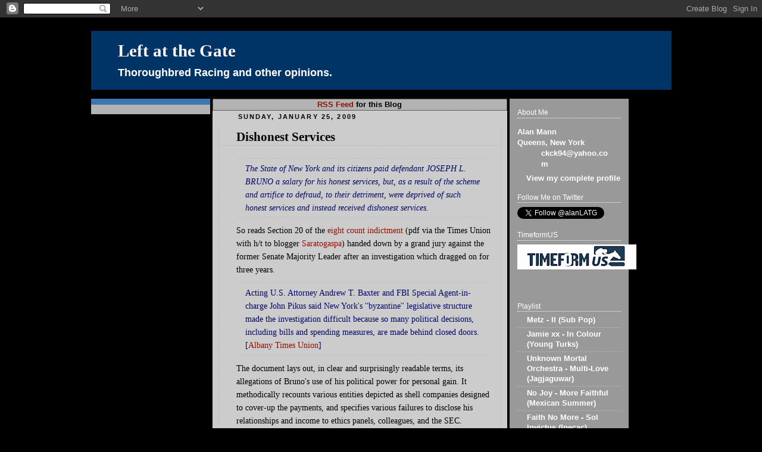

--- FILE ---
content_type: text/html; charset=UTF-8
request_url: https://leftatthegate.blogspot.com/2009/01/dishonest-services.html
body_size: 17360
content:
<!DOCTYPE html>
<html xmlns='http://www.w3.org/1999/xhtml' xmlns:b='http://www.google.com/2005/gml/b' xmlns:data='http://www.google.com/2005/gml/data' xmlns:expr='http://www.google.com/2005/gml/expr'>
<head>
<link href='https://www.blogger.com/static/v1/widgets/2944754296-widget_css_bundle.css' rel='stylesheet' type='text/css'/>
<meta content='text/html; charset=UTF-8' http-equiv='Content-Type'/>
<meta content='blogger' name='generator'/>
<link href='https://leftatthegate.blogspot.com/favicon.ico' rel='icon' type='image/x-icon'/>
<link href='http://leftatthegate.blogspot.com/2009/01/dishonest-services.html' rel='canonical'/>
<link rel="alternate" type="application/atom+xml" title="Left at the Gate - Atom" href="https://leftatthegate.blogspot.com/feeds/posts/default" />
<link rel="alternate" type="application/rss+xml" title="Left at the Gate - RSS" href="https://leftatthegate.blogspot.com/feeds/posts/default?alt=rss" />
<link rel="service.post" type="application/atom+xml" title="Left at the Gate - Atom" href="https://www.blogger.com/feeds/8711985/posts/default" />

<link rel="alternate" type="application/atom+xml" title="Left at the Gate - Atom" href="https://leftatthegate.blogspot.com/feeds/1309493323203958807/comments/default" />
<!--Can't find substitution for tag [blog.ieCssRetrofitLinks]-->
<meta content='http://leftatthegate.blogspot.com/2009/01/dishonest-services.html' property='og:url'/>
<meta content='Dishonest Services' property='og:title'/>
<meta content=' The State of New York and its citizens paid defendant JOSEPH L. BRUNO a salary for his honest services, but, as a result of the scheme and ...' property='og:description'/>
<title>Left at the Gate: Dishonest Services</title>
<style id='page-skin-1' type='text/css'><!--
/* Variable definitions
====================
<Variable name="mainBgColor" description="Main Background Color"
type="color" default="#fff">
<Variable name="blckquotecolor" description="Block Quote Color"
type="color" default="#fff">
<Variable name="PostBgColor" description="Post Background Color"
type="color" default="#fff">
<Variable name="mainTextColor" description="Text Color" type="color"
default="#000">
<Variable name="postTitleColor" description="Post Title Color" type="color"
default="#333">
<Variable name="dateHeaderColor" description="Date Header Color"
type="color" default="#810">
<Variable name="borderColor" description="Post Border Color" type="color"
default="#bbb">
<Variable name="mainLinkColor" description="Link Color" type="color"
default="#b30">
<Variable name="HoverLinkColor" description="Hover Link Color" type="color"
default="#b30">
<Variable name="mainVisitedLinkColor" description="Visited Link Color"
type="color" default="#c63">
<Variable name="titleBgColor" description="Page Header Background Color"
type="color" default="#710">
<Variable name="titleTextColor" description="Blog Title Color"
type="color" default="#fff">
<Variable name="topSidebarHeaderColor"
description="Top Sidebar Title Color"
type="color" default="#fff">
<Variable name="topSidebarBgColor"
description="Top Sidebar Background Color"
type="color" default="#999">
<Variable name="bottomSidebarBgColor"
description="Bottom Sidebar Background Color"
type="color" default="#999">
<Variable name="topSidebarTextColor" description="Top Sidebar Text Color"
type="color" default="#fff">
<Variable name="topSidebarLinkColor" description="Top Sidebar Link Color"
type="color" default="#fff">
<Variable name="topSidebarVisitedLinkColor"
description="Top Sidebar Visited Link Color"
type="color" default="#ddd">
<Variable name="bodyFont" description="Text Font" type="font"
default="normal normal 100% 'Trebuchet MS',Verdana,Arial,Sans-serif">
<Variable name="SidebarFont" description="Sidebar Font" type="font"
default="normal normal 100% 'Trebuchet MS',Verdana,Arial,Sans-serif">
<Variable name="pageTitleFont" description="Blog Title Font" type="font"
default="normal bold 200% 'Trebuchet MS',Verdana,Arial,Sans-serif">
<Variable name="descriptionFont" description="Description Font" type="font"
default="normal normal 100% 'Trebuchet MS',Verdana,Arial,Sans-serif">
<Variable name="BckgrndFont" description="Background Font" type="font"
default="normal bold 100% 'Trebuchet MS',Verdana,Arial,Sans-serif">
<Variable name="headerFont" description="Sidebar Title Font" type="font"
default="normal bold 100% 'Trebuchet MS',Verdana,Arial,Sans-serif">
<Variable name="Header1Font" description="Header 1 Font" type="font"
default="normal bold 135% 'Trebuchet MS',Verdana,Arial,Sans-serif">
<Variable name="postTitleFont" description="Post Title Font" type="font"
default="normal bold 135% 'Trebuchet MS',Verdana,Arial,Sans-serif">
*/
body {
background:#000000;
margin:0;
text-align:center;
line-height: 1.5em;
font:normal bold 100% Trebuchet, Trebuchet MS, Arial, sans-serif;
color:#000000;
font-size/* */:/**/small;
font-size: /**/small;
}
/* Page Structure
----------------------------------------------- */
/* The images which help create rounded corners depend on the
following widths and measurements. If you want to change
these measurements, the images will also need to change.
*/
#outer-wrapper {
width:975px;
margin:0 auto;
text-align:left;
font: normal bold 100% Trebuchet, Trebuchet MS, Arial, sans-serif;
}
#main-wrap1 {
width:495px;
float:left;
background:#cccccc ;
margin:15px 4px 0;
padding:0 0 5px;
color:#000000 ;
font-size:97%;
line-height:1.5em;
word-wrap: break-word; /* fix for long text breaking sidebar float in IE */
}
#main-wrap2 {
float:left;
width:100%;
background:#b3b3b3
left top;
padding:0px 0 0;
}
#main {
background:#cccccc;
padding:0;
}
.sidebar-wrap {
width:200px;
float:left;
margin:15px 0 0;
font-size:97%;
line-height:1.5em;
word-wrap: break-word; /* fix for long text breaking sidebar float in IE */
}
.main .widget {
margin: 0 13px 4px 13px;
}
.main .Blog {
margin: 0;
}
/* Links
----------------------------------------------- */
a:link {
color: #940f04;
color:#940f04;
text-decoration:none;
}
a:visited {
color: #005e66;
color:#005e66;
text-decoration:none;
}
a:hover {
color: #cc0000;
color:#cc0000;
text-decoration:none;
}
a img {
border-width:0;
}
/* Blog Header
----------------------------------------------- */
#header-wrapper {
background:#003366
left top;
margin:22px 0 0 0;
padding:8px 0 0 0;
color:#ffffff;
}
#header {
background:
no-repeat left bottom;
padding:0 15px 8px;
}
#header h1 {
margin:0;
padding:10px 30px 5px;
line-height:1.2em;
font: normal bold 220% Times, serif;
}
#header a,
#header a:visited {
text-decoration:none;
color: #ffffff;
}
#header .description {
margin:0;
padding:5px 30px 10px;
line-height:1.5em;
font: normal bold 135% Trebuchet, Trebuchet MS, Arial, sans-serif;
}
/* Posts
----------------------------------------------- */
h2.date-header {
margin:0 28px 0 43px;
font-size:85%;
line-height:2em;
text-transform:uppercase;
letter-spacing:.2em;
color:#000000;
}
.post {
margin: 0px;
padding: 10px;
font: normal normal 113% Times, serif;
line-height: 1.6em;
}
.post h3 {
margin:0;
line-height:1.5em;
background:10px .5em;
display:block;
border:1px dotted #b3b3b3;
border-width:0 1px 1px;
padding:2px 14px 2px 29px;
color: #b3b3b3;
font: normal bold 145% Times, serif;
}
.post h3 a, .post h3 a:visited {
text-decoration:none;
color: #000000;
}
a.title-link:hover {
background-color: #cc0000;
color: #000000;
}
.post-body {
border:1px dotted #bbbbbb;
border-width:0 1px 1px;
border-bottom-color:#ffffff;
padding:10px 14px 1px 29px;
}
html>body .post-body {
border-bottom-width:0;
}
.post p {
margin:0 0 .75em;
}
.post-footer {
background: #eee;
margin:0;
padding:2px 14px 2px 29px;
border:1px dotted #bbbbbb;
border-width:1px;
font-size:100%;
line-height:1.5em;
color: #666;
}
.post-footer p {
margin: 0;
}
html>body .post-footer {
border-bottom-color:transparent;
}
.uncustomized-post-template .post-footer {
text-align: right;
}
.uncustomized-post-template .post-author,
.uncustomized-post-template .post-timestamp {
display: block;
float: left;
text-align:left;
margin-right: 4px;
}
.post-footer a {
color: #bb3300;
}
.post-footer a:hover {
color: #cc6633;
}
a.comment-link {
/* IE5.0/Win doesn't apply padding to inline elements,
so we hide these two declarations from it */
background/* */:/**/url("//www.blogblog.com/rounders/2icon_comment.gif") no-repeat 0 45%;
padding-left:14px;
}
html>body a.comment-link {
/* Respecified, for IE5/Mac's benefit */
background:url("//www.blogblog.com/rounders2/icon_comment.gif") no-repeat 0 45%;
padding-left:14px;
}
.post img {
margin:0 0 5px 0;
padding:4px;
border:1px solid #bbbbbb;
}
blockquote {
margin:.75em 0;
border:1px dotted #bbbbbb;
border-width:1px 0;
padding:5px 15px;
color: #000766;
}
.post blockquote p {
margin:.5em 0;
}
#blog-pager-newer-link {
float: left;
margin-left: 13px;
}
#blog-pager-older-link {
float: right;
margin-right: 13px;
}
#blog-pager {
text-align: center;
}
.feed-links {
clear: both;
line-height: 2.5em;
margin-left: 13px;
}
/* Comments
----------------------------------------------- */
#comments {
margin:-25px 13px 0;
border:1px dotted #bbbbbb;
border-width:0 1px 1px;
padding:20px 0 15px 0;
}
#comments h4 {
margin:0 0 10px;
padding:0 14px 2px 29px;
border-bottom:1px dotted #bbbbbb;
font-size:120%;
line-height:1.4em;
color:#333333;
}
#comments-block {
margin:0 15px 0 9px;
}
.comment-author {
background:2px .3em;
margin:.5em 0;
padding:0 0 0 20px;
font-weight:bold;
}
.comment-body {
margin:0 0 1.25em;
padding:0 0 0 20px;
}
.comment-body p {
margin:0 0 .5em;
}
.comment-footer {
margin:0 0 .5em;
padding:0 0 .75em 20px;
}
.comment-footer a:link {
color: #000000;
}
.deleted-comment {
font-style:italic;
color:gray;
}
/* Profile
----------------------------------------------- */
.profile-img {
float: left;
margin: 5px 5px 5px 0;
border: 4px solid #ffffff;
}
.profile-datablock {
margin:0 15px .5em 0;
padding-top:8px;
}
.profile-link {
background: 0 .1em;
padding-left:15px;
font-weight:bold;
}
.profile-textblock {
clear: both;
margin: 0;
}
.sidebar .clear, .main .widget .clear {
clear: both;
}
.sidebartop-wrap {
background:#999999 no-repeat left bottom;
margin:0px 0px 15px;
padding:0px 0px 10px;
color:#ffffff;
}
.sidebartop-wrap2 {
background: left top;
padding: 10px 0 0;
margin:0;
border-width:0;
}
#sidebartop h2 {
line-height:1.5em;
color:#ffffff;
border-bottom: 1px dotted #ffffff;
margin-bottom: 0.5em;
font: normal normal 93% Trebuchet, Trebuchet MS, Arial, sans-serif;
}
#sidebartop a {
color: #ffffff;
}
#sidebartop a:hover {
color: #dddddd;
}
#sidebartop a:visited {
color: #dddddd;
}
/* Sidebar Boxes
----------------------------------------------- */
.sidebar .widget {
margin:.5em 13px 1.25em;
padding:0 0px;
}
.widget-content {
margin-top: 0.5em;
}
.sidebarbottom-wrap1 {
background:#3c77b3
left top;
margin:0 0 15px;
padding:10px 0 0;
color: #000000;
}
.sidebarbottom-wrap2 {
background:#b3b3b3
left bottom;
padding:8px 0px 8px;
}
.sidebar h2 {
margin:0;
padding:0 0 .2em;
line-height:1.5em;
font:normal normal 93% Trebuchet, Trebuchet MS, Arial, sans-serif;
}
.sidebar ul {
list-style:none;
margin:0 0 1.25em;
padding:0 0px;
}
.sidebar ul li {
background: 2px .25em;
margin:0;
padding:0 0 3px 16px;
margin-bottom:3px;
border-bottom:1px dotted #bbbbbb;
line-height:1.4em;
}
.sidebar p {
margin:0 0 .6em;
}
#sidebar h2 {
color: #333333;
border-bottom: 1px dotted #333333;
}
/* Footer
----------------------------------------------- */
#footer-wrap1 {
clear:both;
margin:0;
padding:15px 0 0;
}
#footer-wrap2 {
background:#771100  left top;
padding:8px 0 0;
color:#ffffff;
}
#footer {
background: no-repeat left bottom;
padding:8px 15px 8px;
}
#footer hr {display:none;}
#footer p {margin:0;}
#footer a {color:#ffffff;}
/** Page structure tweaks for layout editor wireframe */
body#layout #main-wrap1,
body#layout .sidebar-wrap,
body#layout #header-wrapper {
margin-top: 0;
}
body#layout #header, body#layout #header-wrapper,
body#layout #outer-wrapper {
margin-left:0,
margin-right: 0;
padding: 0;
}
body#layout #outer-wrapper {
width: 730px;
}
body#layout #footer-wrap1 {
padding-top: 0;
}

--></style>
<link href='https://www.blogger.com/dyn-css/authorization.css?targetBlogID=8711985&amp;zx=a7640571-6e65-4b87-aaa2-5c36c0c8d9fc' media='none' onload='if(media!=&#39;all&#39;)media=&#39;all&#39;' rel='stylesheet'/><noscript><link href='https://www.blogger.com/dyn-css/authorization.css?targetBlogID=8711985&amp;zx=a7640571-6e65-4b87-aaa2-5c36c0c8d9fc' rel='stylesheet'/></noscript>
<meta name='google-adsense-platform-account' content='ca-host-pub-1556223355139109'/>
<meta name='google-adsense-platform-domain' content='blogspot.com'/>

</head>
<body>
<div class='navbar section' id='navbar'><div class='widget Navbar' data-version='1' id='Navbar1'><script type="text/javascript">
    function setAttributeOnload(object, attribute, val) {
      if(window.addEventListener) {
        window.addEventListener('load',
          function(){ object[attribute] = val; }, false);
      } else {
        window.attachEvent('onload', function(){ object[attribute] = val; });
      }
    }
  </script>
<div id="navbar-iframe-container"></div>
<script type="text/javascript" src="https://apis.google.com/js/platform.js"></script>
<script type="text/javascript">
      gapi.load("gapi.iframes:gapi.iframes.style.bubble", function() {
        if (gapi.iframes && gapi.iframes.getContext) {
          gapi.iframes.getContext().openChild({
              url: 'https://www.blogger.com/navbar/8711985?po\x3d1309493323203958807\x26origin\x3dhttps://leftatthegate.blogspot.com',
              where: document.getElementById("navbar-iframe-container"),
              id: "navbar-iframe"
          });
        }
      });
    </script><script type="text/javascript">
(function() {
var script = document.createElement('script');
script.type = 'text/javascript';
script.src = '//pagead2.googlesyndication.com/pagead/js/google_top_exp.js';
var head = document.getElementsByTagName('head')[0];
if (head) {
head.appendChild(script);
}})();
</script>
</div></div>
<div id='outer-wrapper'>
<div id='header-wrapper'>
<div class='header section' id='header'><div class='widget Header' data-version='1' id='Header1'>
<div class='titlewrapper'>
<h1 class='title'>
<a href='https://leftatthegate.blogspot.com/'>Left at the Gate</a>
</h1>
</div>
<div class='descriptionwrapper'>
<p class='description'><span>Thoroughbred Racing and other opinions.</span></p>
</div>
</div></div>
</div>
<div class='sidebar-wrap'>
<div class='sidebarbottom-wrap1'><div class='sidebarbottom-wrap2'>
<div class='sidebar no-items section' id='sidebar2'></div>
</div></div>
</div>
<div id='main-wrap1'><div id='main-wrap2'>
<div style='border:1px dotted'><div style='text-align:center'><a href='http://feeds.feedburner.com/blogspot/LATG'>RSS Feed</a> for this Blog <div></div></div></div>
<div class='main section' id='main'><div class='widget Blog' data-version='1' id='Blog1'>
<div id='blog-posts'>
<h2 class='date-header'>Sunday, January 25, 2009</h2>
<div class='post uncustomized-post-template'>
<a name='1309493323203958807'></a>
<h3 class='post-title'>
<a href='https://leftatthegate.blogspot.com/2009/01/dishonest-services.html'>Dishonest Services</a>
</h3>
<div class='post-header-line-1'></div>
<div class='post-body'>
<p><blockquote> <span style="font-style:italic;">The State of New York and its citizens paid defendant JOSEPH L. BRUNO a salary for his honest services, but, as a result of the scheme and artifice to defraud, to their detriment, were deprived of such honest services and instead received dishonest services.</span>  </blockquote>  So reads Section 20 of the <a href="http://timesunion.com/capitol/graphics/bruno_indictment.pdf">eight count indictment</a> (pdf via the Times Union with h/t to blogger <a href="http://saratogatrack.blogspot.com/">Saratogaspa</a>) handed down by a grand jury against the former Senate Majority Leader after an investigation which dragged on for three years. <blockquote> Acting U.S. Attorney Andrew T. Baxter and FBI Special Agent-in-charge John Pikus said New York's ''byzantine'' legislative structure made the investigation difficult because so many political decisions, including bills and spending measures, are made behind closed doors. [<a href="http://timesunion.com/AspStories/story.asp?storyID=762888">Albany Times Union</a>] </blockquote>  The document lays out, in clear and surprisingly readable terms, its allegations of Bruno's use of his political power for personal gain.  It methodically recounts various entities depicted as shell companies designed to cover-up the payments, and specifies various failures to disclose his relationships and income to ethics panels, colleagues, and the SEC.  <br /><br />By tying the various alleged activities to specific instances of interstate emails, electronic bank deposits, and snail mailings, the grand jury indicted Bruno on charges of theft of honest services, a controversial prosecutorial tool which you can read more about <a href="http://www.naplesnews.com/news/2009/jan/16/honest-services-law-heart-cabrera-real-estate-frau/">here</a> and <a href="http://library.findlaw.com/2002/Jul/8/132494.html">here</a> if you're interested.  The best I can understand it, and any lawyers out there are invited to correct me if I'm wrong, it basically obviates the need for the prosecution to be at all specific as to motives and tangible damages caused.<br /><br />There's not much here about Bruno's thoroughbred dealings; surprisingly, the <a href="http://www.nytimes.com/2007/06/04/nyregion/04bruno.html?ref=nyregion">broodmare transaction with Earle Mack</a> which was <a href="http://www.timesunion.com/ASPStories/story.asp?StoryID=744761">just recently reported</a> to be a continuing matter of the FBI's interest, is not part of the indictment.  Instead, it alleges that Jared Abbruzzese compensated for the early termination of a consulting contract with one of his companies by paying Bruno $80,000 for a horse described as "virtually worthless."  (And I certainly trust that Abbruzzese found a nice home for the animal, if it really changed hands.)  <br /><br />However, though racing is not a key part of the charges, it's been variously reported over the <s>months</s> years since the probe became known publicly that this all may have started when a lobbying investigation into Abbruzzese's jet flights, provided to Bruno around the time that the former was getting involved with Friends of New York/Empire Racing's franchise bid, drew the attention of the FBI.<br /><br />Bruno of course lashed out against the charges and employed his usual boxing reference in his vow to fight them.  <blockquote>  &#8220;I&#8217;ve been a fighter. And I don&#8217;t plan on changing now.&#8221;<br />.....<br />&#8220;There is a frightening message to all elected officials who are not wealthy and who have to work to make a living....You, too, can become target practice with a statute that can infer, insinuate and imply because they can&#8217;t find the facts to make a criminal case.&#8221; [<a href="http://www.nytimes.com/2009/01/24/nyregion/24bruno.html">NY Times</a>] </blockquote>  And indeed, many of the allegations in the document are vague ones that the prosecutors will need to make clear.  There are references to companies and unions pursuing unspecified interests before the state and to Bruno taking similarly unnamed "discretionary official action" to the benefit of those companies, accusations that Bruno "did not provide consulting services commensurate with payments he received," and, in one case, an alleged "oral agreement" at the heart of one of the counts.  These will all surely be subject to highly conflicting spins from each side and may be hard to prove.  Perhaps more difficult for Bruno - and this is all, of course, merely this layman's point of view - will be the matters of non-disclosures and ethics violations involving specific statutes that are named.<br /><br />In any event and in my view, United States Of America v. Joseph L. Bruno is as much an indictment of Albany politics as anything else.  I believe that Bruno is more a product of the environment in which he operated than a truly evil man (discussed in more detail <a href="http://leftatthegate.blogspot.com/2008/06/coincidence.html">in this post</a>).  The real problem is spelled out in Section 2 of the indictment, in which Bruno's duties as the Senate Majority Leader are laid out as follows.  <blockquote>  <span style="font-style:italic;">(a) controlling the Senate's agenda and deciding whether bills would be brought to the Senate floor for vote; (b) together with the Governor and the Speaker of the Assembly, deciding which proposed budget appropriations would be funded in the annual state budget and (c) deciding how funds allocated to the Senate Majority for, among other things, member and line items, would be disbursed.</span>  </blockquote>  That's far too much power in far too few hands for a representative democracy, and, sorry for the cliché, but power breeds corruption as we know all too well, so what do we expect? <br /><br /> - One other comment, on the speculation that Spitzer was behind the investigation, or that his being indicted now has something to do with the incoming Obama administration.  It's entirely possible that Spitzer, vindictive as he was, could have spurred on the Justice Department early on.  However, the investigation continued and intensified long after Spitzer resigned.  And it was also conducted by a Justice Department under Bush which was highly politicized.  So I don't buy any of that talk one bit.</p>
<div style='clear: both;'></div>
</div>
<div class='post-footer'>
<p class='post-footer-line post-footer-line-1'>
<span class='post-author'>
Posted by
Alan Mann
</span>
<span class='post-timestamp'>
at
<a class='timestamp-link' href='https://leftatthegate.blogspot.com/2009/01/dishonest-services.html' title='permanent   link'>11:08 AM</a>
</span>
<span class='post-comment-link'>
</span>
<span class='post-backlinks post-comment-link'>
</span>
<span class='post-icons'>
<span class='item-action'>
<a href='https://www.blogger.com/email-post/8711985/1309493323203958807' title='Email Post'>
<span class='email-post-icon'>&#160;</span>
</a>
</span>
<span class='item-control blog-admin pid-1871596857'>
<a href='https://www.blogger.com/post-edit.g?blogID=8711985&postID=1309493323203958807&from=pencil' title='Edit Post'>
<span class='quick-edit-icon'>&#160;</span>
</a>
</span>
</span>
</p>
<p class='post-footer-line post-footer-line-2'>
<span class='post-labels'>
</span>
</p>
<p class='post-footer-line post-footer-line-3'></p>
</div>
</div>
<div id='comments'>
<a name='comments'></a>
<h4>
8 Comments:
      
</h4>
<dl id='comments-block'>
<dt class='comment-author' id='comment-4072696128062806983'>
<a name='comment-4072696128062806983'></a>
Anonymous

          said...
        </dt>
<dd class='comment-body'>
<p>Well, I hope Joe beats the rap, and I bet a lot of Albany hacks do, too, albeit for different reasons. During the course of his long legislative career, Joe brought a lot of business and jobs to his district, including a portion of Saratoga County, and was- still is- one of NY racing's most loyal supporters.<BR/><BR/> And in retirement he is still on the job as an economic developer, still with the same high energy and good humor that characterized the man in his public service years. I trust that his former constituents will well remember the many good things he accomplished during his career.<BR/><BR/> He was a friend of the little guy and small businessperson, never forgetting where he came from. He was never a man who felt or acted entitled due to his high position and public trust. I did go back and read Alan's June 25 '08 post on the subject and see that Alan has tried to be objective about it,viewing Sen Bruno's problems, at least in part, in the context of "business as usual" in Albany.<BR/><BR/>In any event, I wish Joe well and hope that he is vindicated by the charges being dismissed and/or a "not guilty" verdict. No matter what the outcome, however, I believe that those who know Joe Bruno, and his long career of public service, will remain loyal to a good man.  /s/greenmtnpunter</p>
</dd>
<dd class='comment-footer'>
<span class='comment-timestamp'>
<a href='#comment-4072696128062806983' title='comment permalink'>
3:29 PM
</a>
<span class='item-control blog-admin pid-1666885724'>
<a href='https://www.blogger.com/comment/delete/8711985/4072696128062806983' title='Delete Comment'>
<span class='delete-comment-icon'>&#160;</span>
</a>
</span>
</span>
</dd>
<dt class='comment-author' id='comment-4774200559710949832'>
<a name='comment-4774200559710949832'></a>
Anonymous

          said...
        </dt>
<dd class='comment-body'>
<p>Alan,<BR/><BR/>You could have a field day with some of these............here goes.....<BR/><BR/>I recall "Exonerated" bred by, yep, you guessed it, Joe Bruno, winning at the Spa.  Owned by???  Yep, you guessed it, Earle I. Mack.  Here is what Steve Crist had to say in a blog post:<BR/><BR/>"6:40 pm: Would have gotten blown out by the shortest price in the sequence anyway as Exonerated ($7.00) wired the field in the statebred finale, running a strong 8.5f in 1:41.70 on the inner, significantly faster than the two open-company maiden races today at the same course and distance. The Johannesburg filly actually looks worth the $105k that former NYRA trustee Earle Mack paid her breeder, former Senate Majority Leader Joe Bruno, for her at public auction two years ago."<BR/><BR/>Two years ago, there was a race named after Bruno.  Guess what?  There was a horse in the race named "Political Force."  He was trained by Allen Jerkens.  Turned out that Political Force did some bang up races down in Florida, winning a few races, maybe back-to-back-to-back, including stakes.  Anyway, "Political Force" may have been the public's favorite the day he ran in "The Senator Joseph Bruno."  Bruno was his very smug self in the Spa paddock, walking with head held high and his silver hair perfectly coiffed, wearing a lemon colored sportcoat.  "Political Force" ran third that day.  The running line may have dug in deep stretch, but could not match winner or runner-up.<BR/><BR/>"Political Force" had acted up at the gate a year earlier and was a gate scratch in either his debut or some stake foe 2yos.  Oh, he was owned and trained by Joseph Allen.<BR/><BR/>But, back to "Exonerated".......the day Bruno was "exonerated" over 'Troopergate,' he walked again, or is it always (?) with his smug self displaying the arrogance of his alleged Ted Stevens' like wrongdoing.<BR/><BR/>If Ted Stevens can be brought down, what is not to say Bruno will NOT be "exonerated?"<BR/><BR/>As for more of Bruno at the Spa.  He was in the winner's circle to feed Funny Cide on the day he was paraded before the crowd.  In fact, Bruno appeared in the winner's circle a few times for special occasions that same year.  <BR/><BR/>One of these days, maybe NYRA will offer a Spa card with all of the races being named after not just indicted but convicted criminals who once flaunted their brashness.  This could include the Midnight Cry Stable owners to the trainer who milkshaked at Aqueduct for the benefit of the mob to, well, maybe Bruno if he is not exonerated.<BR/><BR/>One thing NYRA would have to do is get Asmussen, Pletcher, Contessa and some other trainers who have had a multitude of positives over this decade is to enter some of their others.  <BR/><BR/>Pletcher could bring "Wait A While" out of retirement since she is the latest of his stable to allegedly have raced with an overage of something.  <BR/><BR/>Jan Rushton could have Terry Meyocks present the winner's trophy and maybe he could say, "I didn't see nothin'."  They can have a $1 off special at Restaurant Row and have a giveaway --- free mug shots of all the "winners."</p>
</dd>
<dd class='comment-footer'>
<span class='comment-timestamp'>
<a href='#comment-4774200559710949832' title='comment permalink'>
3:43 AM
</a>
<span class='item-control blog-admin pid-1666885724'>
<a href='https://www.blogger.com/comment/delete/8711985/4774200559710949832' title='Delete Comment'>
<span class='delete-comment-icon'>&#160;</span>
</a>
</span>
</span>
</dd>
<dt class='comment-author' id='comment-2642090878941282084'>
<a name='comment-2642090878941282084'></a>
Anonymous

          said...
        </dt>
<dd class='comment-body'>
<p>Alan,<BR/><BR/>What say the taxpayers of Albany, for example, when their mayor is placing bets at the $50 window?<BR/><BR/>Okay, maybe the guy was at Saratoga, like he always is each July and August, while on vacation.<BR/><BR/>However, the mayor of Albany has been seen not just in attendance numerous times at the Spa, but at those $50 windows.<BR/><BR/>What are the ethics of an elected official to place a wager (read: gambling) while "working?"<BR/><BR/>There are many prime Saratoga boxes allocated to elected officials throughout New York State.  So, again, what might be the ethics of an elected official who is in attendance on a race day at Saratoga, sitting in a box with a nameplate reading "Reserved for (title) John Q. Elected-Official."<BR/><BR/>Does the taxpayer pay for these perfectly allocated boxes?  If not, then are the elected officials reimbursing or providing for the costs?  If they are, what type of "state or government business" would be considered as appropriate?  How does a taxpayer feel when an elected official then saunters up to the $50 window?<BR/><BR/>It seems as if Mayor Michael Bloomberg's office is getting a lot of flack over the new Yankee Stadium box, the parking spots, and some other things.  Will there be equal outrage over the elected officials always getting prime box seats allocated to them because of their status --- if, of course, they are paying for them out of their own pocket.</p>
</dd>
<dd class='comment-footer'>
<span class='comment-timestamp'>
<a href='#comment-2642090878941282084' title='comment permalink'>
4:02 AM
</a>
<span class='item-control blog-admin pid-1666885724'>
<a href='https://www.blogger.com/comment/delete/8711985/2642090878941282084' title='Delete Comment'>
<span class='delete-comment-icon'>&#160;</span>
</a>
</span>
</span>
</dd>
<dt class='comment-author' id='comment-4006621252678748822'>
<a name='comment-4006621252678748822'></a>
Anonymous

          said...
        </dt>
<dd class='comment-body'>
<p>Political Force was beaten in The Senator Joseph L. Bruno, an allowance for 3yo, by Barry K. Schwartz's Star Dabbler.  <BR/><BR/>Exonerated was/is trained H. Graham Motion.  And it will be Bruno's lawyers filing several motions over the next few months.<BR/><BR/>There could always be a match race.  Exonerated versus Ninth Client, the Wayne Lukas 3yo named in (dis)honor of Eliot Spitzer, who dead heated for the win in a 2yo inner turf race at Saratoga last summer.</p>
</dd>
<dd class='comment-footer'>
<span class='comment-timestamp'>
<a href='#comment-4006621252678748822' title='comment permalink'>
4:24 AM
</a>
<span class='item-control blog-admin pid-1666885724'>
<a href='https://www.blogger.com/comment/delete/8711985/4006621252678748822' title='Delete Comment'>
<span class='delete-comment-icon'>&#160;</span>
</a>
</span>
</span>
</dd>
<dt class='comment-author' id='comment-364773726763136656'>
<a name='comment-364773726763136656'></a>
Anonymous

          said...
        </dt>
<dd class='comment-body'>
<p>Not much question in the eyes of  keen NY political observors that Spitzer was behind Bruno's FBI troubles, both at the beginning and the end.  Sorry Alan, going against you on this one. Spitzer had both the will and the way via his contact with the prosecutorial world.  Who Spitzer engaged to assist his destruction of Bruno will be of some real interest to the NY racing world.</p>
</dd>
<dd class='comment-footer'>
<span class='comment-timestamp'>
<a href='#comment-364773726763136656' title='comment permalink'>
9:33 AM
</a>
<span class='item-control blog-admin pid-1666885724'>
<a href='https://www.blogger.com/comment/delete/8711985/364773726763136656' title='Delete Comment'>
<span class='delete-comment-icon'>&#160;</span>
</a>
</span>
</span>
</dd>
<dt class='comment-author' id='comment-4654398746543190915'>
<a name='comment-4654398746543190915'></a>
Anonymous

          said...
        </dt>
<dd class='comment-body'>
<p>Everybody has "Joe" stories, anecdotes etc but bottom line he still produced much more public good than he ever received dough in return. Last Anon's comment right on the mark...must be a lot of nervous hacks in Albany these days, much like those hacks in Chicago are concerned about any fallout raining down on The One. /S/greenmtnpunter</p>
</dd>
<dd class='comment-footer'>
<span class='comment-timestamp'>
<a href='#comment-4654398746543190915' title='comment permalink'>
12:35 PM
</a>
<span class='item-control blog-admin pid-1666885724'>
<a href='https://www.blogger.com/comment/delete/8711985/4654398746543190915' title='Delete Comment'>
<span class='delete-comment-icon'>&#160;</span>
</a>
</span>
</span>
</dd>
<dt class='comment-author' id='comment-3494976899712791250'>
<a name='comment-3494976899712791250'></a>
Anonymous

          said...
        </dt>
<dd class='comment-body'>
<p>Isn't Cuomo's investigation of the NY State Police involvement with the Governor's office still on-going?  This may also be the same investigation that examines the NYPD's relationship with the New York Power Authority and the NYPA's plane being used for the Governor's office business and political travels.  Bruno may have some interest in how these situations turn out.</p>
</dd>
<dd class='comment-footer'>
<span class='comment-timestamp'>
<a href='#comment-3494976899712791250' title='comment permalink'>
4:51 PM
</a>
<span class='item-control blog-admin pid-1666885724'>
<a href='https://www.blogger.com/comment/delete/8711985/3494976899712791250' title='Delete Comment'>
<span class='delete-comment-icon'>&#160;</span>
</a>
</span>
</span>
</dd>
<dt class='comment-author' id='comment-1524162092625018574'>
<a name='comment-1524162092625018574'></a>
<a href='https://www.blogger.com/profile/05181152277681879529' rel='nofollow'>SaratogaSpa</a>

          said...
        </dt>
<dd class='comment-body'>
<p>Anon 4:02 am: If you may remember on opening day 2007 at Saratoga, then Governor Spitzer made a very public display of giving up his box seat at the Track because he believed it did "not look good to the public".<BR/><BR/> Joe Bruno  proudly sat in his own box seat on opening day. Joe, love him or hate him, made a very public display of walking past the opening day crowd, dressed to the nines, as he walked to his seat.<BR/><BR/>In the end, gotta agree with greenmtnpunter, we knew he was not squeaky clean, but he brought a ton of money into the State and was far less hypocritical than characters such as Spitzer.</p>
</dd>
<dd class='comment-footer'>
<span class='comment-timestamp'>
<a href='#comment-1524162092625018574' title='comment permalink'>
11:27 AM
</a>
<span class='item-control blog-admin pid-1142160639'>
<a href='https://www.blogger.com/comment/delete/8711985/1524162092625018574' title='Delete Comment'>
<span class='delete-comment-icon'>&#160;</span>
</a>
</span>
</span>
</dd>
</dl>
<p class='comment-footer'>
<a href='https://www.blogger.com/comment/fullpage/post/8711985/1309493323203958807' onclick=''>Post 

a Comment</a>
</p>
<div id='backlinks-container'>
</div>
</div>
</div>
<div id='blog-pager'>
<a href='https://leftatthegate.blogspot.com/2009/01/true-love-in-queens.html' id='blog-pager-  newer-link' title='Newer Post'>Newer Post</a>
<a href='https://leftatthegate.blogspot.com/2009/01/sunday-morning-notes-jan-25.html' id='blog-pager-  older-link' title='Older Post'>Older Post</a>
<a class='home-link' href='https://leftatthegate.blogspot.com/'>Home</a>
</div>
<div class='clear'></div>
<div id='post-feeds'>
<div class='feed-links'>
  Subscribe to:
  
<a class='feed-link' href='https://leftatthegate.blogspot.com/feeds/1309493323203958807/comments/default' target='_blank' type='application/atom+xml'>Post Comments (Atom)</a>
</div>
</div>
</div></div>
</div></div>
<div class='sidebar-wrap'>
<div class='sidebartop-wrap'><div class='sidebartop-wrap2'>
<div class='sidebar section' id='sidebartop'><div class='widget Profile' data-version='1' id='Profile1'>
<h2>About Me</h2>
<div class='widget-content'>
<dl class='profile-datablock'>
<dt class='profile-data'>Alan Mann</dt>
<dd class='profile-data'>Queens, New York</dd>
<dd class='profile-  textblock'>ckck94@yahoo.com</dd>
</dl>
<a class='profile-link' href='https://www.blogger.com/profile/12570505944559196118'>View
        my complete profile</a>
<div class='clear'></div>
</div>
</div><div class='widget HTML' data-version='1' id='HTML5'>
<h2 class='title'>Follow Me on Twitter</h2>
<div class='widget-content'>
<a href="http://twitter.com/alanLATG" class="twitter-follow-button" data-button="grey" data-text-color="#FFFFFF" data-link-color="#00AEFF" data-show-count="false">Follow @alanLATG</a>
<script src="//platform.twitter.com/widgets.js" type="text/javascript"></script><span style="font-weight:bold;"></span>
</div>
<div class='clear'></div>
</div><div class='widget Image' data-version='1' id='Image1'>
<h2>TimeformUS</h2>
<div class='widget-content'>
<a href='https://timeformus.com'>
<img alt='TimeformUS' height='42' id='Image1_img' src='https://blogger.googleusercontent.com/img/b/R29vZ2xl/AVvXsEjBYDVuluGFg_UhNCm1u2GjmfGcpx4QI8bhr37_n6YSYx7wGb2Cx6DV9Nu94yfdHkc9EUSBImjPaeqF5ZdfTLY8mEZz55xQb6bP3xuP3kvXwK8XGUv_Nfnk3A8luM6mJScRn5Z5/s200/TimeformUS.jpg' width='200'/>
</a>
<br/>
</div>
<div class='clear'></div>
</div><div class='widget HTML' data-version='1' id='HTML2'>
<div class='widget-content'>
<! ------------------ links tba ----------------->

<br />
<script src="//cdn.widgetserver.com/syndication/subscriber/InsertWidget.js" type="text/javascript"></script><script>if (WIDGETBOX) WIDGETBOX.renderWidget('1a920bed-747e-4744-bd76-b9ee5839a9ed');</script><noscript>Get the <a href="http://www.widgetbox.com/widget/8cea8a75-a100-4b43-bb3c-7300cb361977">TBA Blog Roll</a> widget and many other <a href="http://www.widgetbox.com/">great free widgets</a> at <a href="http://www.widgetbox.com">Widgetbox</a>!</noscript></!>
</div>
<div class='clear'></div>
</div><div class='widget TextList' data-version='1' id='TextList1'>
<h2>Playlist</h2>
<div class='widget-content'>
<ul>
<li>Metz - II (Sub Pop)</li>
<li>Jamie xx - In Colour (Young Turks)</li>
<li>Unknown Mortal Orchestra - Multi-Love (Jagjaguwar)</li>
<li>No Joy - More Faithful (Mexican Summer)</li>
<li>Faith No More - Sol Invictus (Ipecac)</li>
</ul>
<div class='clear'></div>
</div>
</div><div class='widget BlogArchive' data-version='1' id='BlogArchive1'>
<h2>Blog Archive</h2>
<div class='widget-content'>
<div id='ArchiveList'>
<div id='BlogArchive1_ArchiveList'>
<ul class='hierarchy'>
<li class='archivedate collapsed'>
<a class='toggle' href='javascript:void(0)'>
<span class='zippy'>

        &#9658;&#160;
      
</span>
</a>
<a class='post-count-link' href='https://leftatthegate.blogspot.com/2015/'>
2015
</a>
<span class='post-count' dir='ltr'>(6)</span>
<ul class='hierarchy'>
<li class='archivedate collapsed'>
<a class='toggle' href='javascript:void(0)'>
<span class='zippy'>

        &#9658;&#160;
      
</span>
</a>
<a class='post-count-link' href='https://leftatthegate.blogspot.com/2015/07/'>
July
</a>
<span class='post-count' dir='ltr'>(1)</span>
</li>
</ul>
<ul class='hierarchy'>
<li class='archivedate collapsed'>
<a class='toggle' href='javascript:void(0)'>
<span class='zippy'>

        &#9658;&#160;
      
</span>
</a>
<a class='post-count-link' href='https://leftatthegate.blogspot.com/2015/06/'>
June
</a>
<span class='post-count' dir='ltr'>(2)</span>
</li>
</ul>
<ul class='hierarchy'>
<li class='archivedate collapsed'>
<a class='toggle' href='javascript:void(0)'>
<span class='zippy'>

        &#9658;&#160;
      
</span>
</a>
<a class='post-count-link' href='https://leftatthegate.blogspot.com/2015/04/'>
April
</a>
<span class='post-count' dir='ltr'>(1)</span>
</li>
</ul>
<ul class='hierarchy'>
<li class='archivedate collapsed'>
<a class='toggle' href='javascript:void(0)'>
<span class='zippy'>

        &#9658;&#160;
      
</span>
</a>
<a class='post-count-link' href='https://leftatthegate.blogspot.com/2015/01/'>
January
</a>
<span class='post-count' dir='ltr'>(2)</span>
</li>
</ul>
</li>
</ul>
<ul class='hierarchy'>
<li class='archivedate collapsed'>
<a class='toggle' href='javascript:void(0)'>
<span class='zippy'>

        &#9658;&#160;
      
</span>
</a>
<a class='post-count-link' href='https://leftatthegate.blogspot.com/2014/'>
2014
</a>
<span class='post-count' dir='ltr'>(157)</span>
<ul class='hierarchy'>
<li class='archivedate collapsed'>
<a class='toggle' href='javascript:void(0)'>
<span class='zippy'>

        &#9658;&#160;
      
</span>
</a>
<a class='post-count-link' href='https://leftatthegate.blogspot.com/2014/12/'>
December
</a>
<span class='post-count' dir='ltr'>(5)</span>
</li>
</ul>
<ul class='hierarchy'>
<li class='archivedate collapsed'>
<a class='toggle' href='javascript:void(0)'>
<span class='zippy'>

        &#9658;&#160;
      
</span>
</a>
<a class='post-count-link' href='https://leftatthegate.blogspot.com/2014/11/'>
November
</a>
<span class='post-count' dir='ltr'>(10)</span>
</li>
</ul>
<ul class='hierarchy'>
<li class='archivedate collapsed'>
<a class='toggle' href='javascript:void(0)'>
<span class='zippy'>

        &#9658;&#160;
      
</span>
</a>
<a class='post-count-link' href='https://leftatthegate.blogspot.com/2014/10/'>
October
</a>
<span class='post-count' dir='ltr'>(16)</span>
</li>
</ul>
<ul class='hierarchy'>
<li class='archivedate collapsed'>
<a class='toggle' href='javascript:void(0)'>
<span class='zippy'>

        &#9658;&#160;
      
</span>
</a>
<a class='post-count-link' href='https://leftatthegate.blogspot.com/2014/09/'>
September
</a>
<span class='post-count' dir='ltr'>(20)</span>
</li>
</ul>
<ul class='hierarchy'>
<li class='archivedate collapsed'>
<a class='toggle' href='javascript:void(0)'>
<span class='zippy'>

        &#9658;&#160;
      
</span>
</a>
<a class='post-count-link' href='https://leftatthegate.blogspot.com/2014/08/'>
August
</a>
<span class='post-count' dir='ltr'>(17)</span>
</li>
</ul>
<ul class='hierarchy'>
<li class='archivedate collapsed'>
<a class='toggle' href='javascript:void(0)'>
<span class='zippy'>

        &#9658;&#160;
      
</span>
</a>
<a class='post-count-link' href='https://leftatthegate.blogspot.com/2014/07/'>
July
</a>
<span class='post-count' dir='ltr'>(17)</span>
</li>
</ul>
<ul class='hierarchy'>
<li class='archivedate collapsed'>
<a class='toggle' href='javascript:void(0)'>
<span class='zippy'>

        &#9658;&#160;
      
</span>
</a>
<a class='post-count-link' href='https://leftatthegate.blogspot.com/2014/06/'>
June
</a>
<span class='post-count' dir='ltr'>(12)</span>
</li>
</ul>
<ul class='hierarchy'>
<li class='archivedate collapsed'>
<a class='toggle' href='javascript:void(0)'>
<span class='zippy'>

        &#9658;&#160;
      
</span>
</a>
<a class='post-count-link' href='https://leftatthegate.blogspot.com/2014/05/'>
May
</a>
<span class='post-count' dir='ltr'>(11)</span>
</li>
</ul>
<ul class='hierarchy'>
<li class='archivedate collapsed'>
<a class='toggle' href='javascript:void(0)'>
<span class='zippy'>

        &#9658;&#160;
      
</span>
</a>
<a class='post-count-link' href='https://leftatthegate.blogspot.com/2014/04/'>
April
</a>
<span class='post-count' dir='ltr'>(16)</span>
</li>
</ul>
<ul class='hierarchy'>
<li class='archivedate collapsed'>
<a class='toggle' href='javascript:void(0)'>
<span class='zippy'>

        &#9658;&#160;
      
</span>
</a>
<a class='post-count-link' href='https://leftatthegate.blogspot.com/2014/03/'>
March
</a>
<span class='post-count' dir='ltr'>(11)</span>
</li>
</ul>
<ul class='hierarchy'>
<li class='archivedate collapsed'>
<a class='toggle' href='javascript:void(0)'>
<span class='zippy'>

        &#9658;&#160;
      
</span>
</a>
<a class='post-count-link' href='https://leftatthegate.blogspot.com/2014/02/'>
February
</a>
<span class='post-count' dir='ltr'>(13)</span>
</li>
</ul>
<ul class='hierarchy'>
<li class='archivedate collapsed'>
<a class='toggle' href='javascript:void(0)'>
<span class='zippy'>

        &#9658;&#160;
      
</span>
</a>
<a class='post-count-link' href='https://leftatthegate.blogspot.com/2014/01/'>
January
</a>
<span class='post-count' dir='ltr'>(9)</span>
</li>
</ul>
</li>
</ul>
<ul class='hierarchy'>
<li class='archivedate collapsed'>
<a class='toggle' href='javascript:void(0)'>
<span class='zippy'>

        &#9658;&#160;
      
</span>
</a>
<a class='post-count-link' href='https://leftatthegate.blogspot.com/2013/'>
2013
</a>
<span class='post-count' dir='ltr'>(116)</span>
<ul class='hierarchy'>
<li class='archivedate collapsed'>
<a class='toggle' href='javascript:void(0)'>
<span class='zippy'>

        &#9658;&#160;
      
</span>
</a>
<a class='post-count-link' href='https://leftatthegate.blogspot.com/2013/12/'>
December
</a>
<span class='post-count' dir='ltr'>(4)</span>
</li>
</ul>
<ul class='hierarchy'>
<li class='archivedate collapsed'>
<a class='toggle' href='javascript:void(0)'>
<span class='zippy'>

        &#9658;&#160;
      
</span>
</a>
<a class='post-count-link' href='https://leftatthegate.blogspot.com/2013/11/'>
November
</a>
<span class='post-count' dir='ltr'>(6)</span>
</li>
</ul>
<ul class='hierarchy'>
<li class='archivedate collapsed'>
<a class='toggle' href='javascript:void(0)'>
<span class='zippy'>

        &#9658;&#160;
      
</span>
</a>
<a class='post-count-link' href='https://leftatthegate.blogspot.com/2013/10/'>
October
</a>
<span class='post-count' dir='ltr'>(13)</span>
</li>
</ul>
<ul class='hierarchy'>
<li class='archivedate collapsed'>
<a class='toggle' href='javascript:void(0)'>
<span class='zippy'>

        &#9658;&#160;
      
</span>
</a>
<a class='post-count-link' href='https://leftatthegate.blogspot.com/2013/09/'>
September
</a>
<span class='post-count' dir='ltr'>(6)</span>
</li>
</ul>
<ul class='hierarchy'>
<li class='archivedate collapsed'>
<a class='toggle' href='javascript:void(0)'>
<span class='zippy'>

        &#9658;&#160;
      
</span>
</a>
<a class='post-count-link' href='https://leftatthegate.blogspot.com/2013/08/'>
August
</a>
<span class='post-count' dir='ltr'>(14)</span>
</li>
</ul>
<ul class='hierarchy'>
<li class='archivedate collapsed'>
<a class='toggle' href='javascript:void(0)'>
<span class='zippy'>

        &#9658;&#160;
      
</span>
</a>
<a class='post-count-link' href='https://leftatthegate.blogspot.com/2013/07/'>
July
</a>
<span class='post-count' dir='ltr'>(12)</span>
</li>
</ul>
<ul class='hierarchy'>
<li class='archivedate collapsed'>
<a class='toggle' href='javascript:void(0)'>
<span class='zippy'>

        &#9658;&#160;
      
</span>
</a>
<a class='post-count-link' href='https://leftatthegate.blogspot.com/2013/06/'>
June
</a>
<span class='post-count' dir='ltr'>(10)</span>
</li>
</ul>
<ul class='hierarchy'>
<li class='archivedate collapsed'>
<a class='toggle' href='javascript:void(0)'>
<span class='zippy'>

        &#9658;&#160;
      
</span>
</a>
<a class='post-count-link' href='https://leftatthegate.blogspot.com/2013/05/'>
May
</a>
<span class='post-count' dir='ltr'>(18)</span>
</li>
</ul>
<ul class='hierarchy'>
<li class='archivedate collapsed'>
<a class='toggle' href='javascript:void(0)'>
<span class='zippy'>

        &#9658;&#160;
      
</span>
</a>
<a class='post-count-link' href='https://leftatthegate.blogspot.com/2013/04/'>
April
</a>
<span class='post-count' dir='ltr'>(16)</span>
</li>
</ul>
<ul class='hierarchy'>
<li class='archivedate collapsed'>
<a class='toggle' href='javascript:void(0)'>
<span class='zippy'>

        &#9658;&#160;
      
</span>
</a>
<a class='post-count-link' href='https://leftatthegate.blogspot.com/2013/03/'>
March
</a>
<span class='post-count' dir='ltr'>(13)</span>
</li>
</ul>
<ul class='hierarchy'>
<li class='archivedate collapsed'>
<a class='toggle' href='javascript:void(0)'>
<span class='zippy'>

        &#9658;&#160;
      
</span>
</a>
<a class='post-count-link' href='https://leftatthegate.blogspot.com/2013/02/'>
February
</a>
<span class='post-count' dir='ltr'>(2)</span>
</li>
</ul>
<ul class='hierarchy'>
<li class='archivedate collapsed'>
<a class='toggle' href='javascript:void(0)'>
<span class='zippy'>

        &#9658;&#160;
      
</span>
</a>
<a class='post-count-link' href='https://leftatthegate.blogspot.com/2013/01/'>
January
</a>
<span class='post-count' dir='ltr'>(2)</span>
</li>
</ul>
</li>
</ul>
<ul class='hierarchy'>
<li class='archivedate collapsed'>
<a class='toggle' href='javascript:void(0)'>
<span class='zippy'>

        &#9658;&#160;
      
</span>
</a>
<a class='post-count-link' href='https://leftatthegate.blogspot.com/2012/'>
2012
</a>
<span class='post-count' dir='ltr'>(101)</span>
<ul class='hierarchy'>
<li class='archivedate collapsed'>
<a class='toggle' href='javascript:void(0)'>
<span class='zippy'>

        &#9658;&#160;
      
</span>
</a>
<a class='post-count-link' href='https://leftatthegate.blogspot.com/2012/12/'>
December
</a>
<span class='post-count' dir='ltr'>(3)</span>
</li>
</ul>
<ul class='hierarchy'>
<li class='archivedate collapsed'>
<a class='toggle' href='javascript:void(0)'>
<span class='zippy'>

        &#9658;&#160;
      
</span>
</a>
<a class='post-count-link' href='https://leftatthegate.blogspot.com/2012/11/'>
November
</a>
<span class='post-count' dir='ltr'>(4)</span>
</li>
</ul>
<ul class='hierarchy'>
<li class='archivedate collapsed'>
<a class='toggle' href='javascript:void(0)'>
<span class='zippy'>

        &#9658;&#160;
      
</span>
</a>
<a class='post-count-link' href='https://leftatthegate.blogspot.com/2012/10/'>
October
</a>
<span class='post-count' dir='ltr'>(7)</span>
</li>
</ul>
<ul class='hierarchy'>
<li class='archivedate collapsed'>
<a class='toggle' href='javascript:void(0)'>
<span class='zippy'>

        &#9658;&#160;
      
</span>
</a>
<a class='post-count-link' href='https://leftatthegate.blogspot.com/2012/09/'>
September
</a>
<span class='post-count' dir='ltr'>(15)</span>
</li>
</ul>
<ul class='hierarchy'>
<li class='archivedate collapsed'>
<a class='toggle' href='javascript:void(0)'>
<span class='zippy'>

        &#9658;&#160;
      
</span>
</a>
<a class='post-count-link' href='https://leftatthegate.blogspot.com/2012/08/'>
August
</a>
<span class='post-count' dir='ltr'>(23)</span>
</li>
</ul>
<ul class='hierarchy'>
<li class='archivedate collapsed'>
<a class='toggle' href='javascript:void(0)'>
<span class='zippy'>

        &#9658;&#160;
      
</span>
</a>
<a class='post-count-link' href='https://leftatthegate.blogspot.com/2012/07/'>
July
</a>
<span class='post-count' dir='ltr'>(9)</span>
</li>
</ul>
<ul class='hierarchy'>
<li class='archivedate collapsed'>
<a class='toggle' href='javascript:void(0)'>
<span class='zippy'>

        &#9658;&#160;
      
</span>
</a>
<a class='post-count-link' href='https://leftatthegate.blogspot.com/2012/06/'>
June
</a>
<span class='post-count' dir='ltr'>(6)</span>
</li>
</ul>
<ul class='hierarchy'>
<li class='archivedate collapsed'>
<a class='toggle' href='javascript:void(0)'>
<span class='zippy'>

        &#9658;&#160;
      
</span>
</a>
<a class='post-count-link' href='https://leftatthegate.blogspot.com/2012/05/'>
May
</a>
<span class='post-count' dir='ltr'>(8)</span>
</li>
</ul>
<ul class='hierarchy'>
<li class='archivedate collapsed'>
<a class='toggle' href='javascript:void(0)'>
<span class='zippy'>

        &#9658;&#160;
      
</span>
</a>
<a class='post-count-link' href='https://leftatthegate.blogspot.com/2012/04/'>
April
</a>
<span class='post-count' dir='ltr'>(2)</span>
</li>
</ul>
<ul class='hierarchy'>
<li class='archivedate collapsed'>
<a class='toggle' href='javascript:void(0)'>
<span class='zippy'>

        &#9658;&#160;
      
</span>
</a>
<a class='post-count-link' href='https://leftatthegate.blogspot.com/2012/03/'>
March
</a>
<span class='post-count' dir='ltr'>(5)</span>
</li>
</ul>
<ul class='hierarchy'>
<li class='archivedate collapsed'>
<a class='toggle' href='javascript:void(0)'>
<span class='zippy'>

        &#9658;&#160;
      
</span>
</a>
<a class='post-count-link' href='https://leftatthegate.blogspot.com/2012/02/'>
February
</a>
<span class='post-count' dir='ltr'>(8)</span>
</li>
</ul>
<ul class='hierarchy'>
<li class='archivedate collapsed'>
<a class='toggle' href='javascript:void(0)'>
<span class='zippy'>

        &#9658;&#160;
      
</span>
</a>
<a class='post-count-link' href='https://leftatthegate.blogspot.com/2012/01/'>
January
</a>
<span class='post-count' dir='ltr'>(11)</span>
</li>
</ul>
</li>
</ul>
<ul class='hierarchy'>
<li class='archivedate collapsed'>
<a class='toggle' href='javascript:void(0)'>
<span class='zippy'>

        &#9658;&#160;
      
</span>
</a>
<a class='post-count-link' href='https://leftatthegate.blogspot.com/2011/'>
2011
</a>
<span class='post-count' dir='ltr'>(187)</span>
<ul class='hierarchy'>
<li class='archivedate collapsed'>
<a class='toggle' href='javascript:void(0)'>
<span class='zippy'>

        &#9658;&#160;
      
</span>
</a>
<a class='post-count-link' href='https://leftatthegate.blogspot.com/2011/12/'>
December
</a>
<span class='post-count' dir='ltr'>(10)</span>
</li>
</ul>
<ul class='hierarchy'>
<li class='archivedate collapsed'>
<a class='toggle' href='javascript:void(0)'>
<span class='zippy'>

        &#9658;&#160;
      
</span>
</a>
<a class='post-count-link' href='https://leftatthegate.blogspot.com/2011/11/'>
November
</a>
<span class='post-count' dir='ltr'>(13)</span>
</li>
</ul>
<ul class='hierarchy'>
<li class='archivedate collapsed'>
<a class='toggle' href='javascript:void(0)'>
<span class='zippy'>

        &#9658;&#160;
      
</span>
</a>
<a class='post-count-link' href='https://leftatthegate.blogspot.com/2011/10/'>
October
</a>
<span class='post-count' dir='ltr'>(15)</span>
</li>
</ul>
<ul class='hierarchy'>
<li class='archivedate collapsed'>
<a class='toggle' href='javascript:void(0)'>
<span class='zippy'>

        &#9658;&#160;
      
</span>
</a>
<a class='post-count-link' href='https://leftatthegate.blogspot.com/2011/09/'>
September
</a>
<span class='post-count' dir='ltr'>(16)</span>
</li>
</ul>
<ul class='hierarchy'>
<li class='archivedate collapsed'>
<a class='toggle' href='javascript:void(0)'>
<span class='zippy'>

        &#9658;&#160;
      
</span>
</a>
<a class='post-count-link' href='https://leftatthegate.blogspot.com/2011/08/'>
August
</a>
<span class='post-count' dir='ltr'>(19)</span>
</li>
</ul>
<ul class='hierarchy'>
<li class='archivedate collapsed'>
<a class='toggle' href='javascript:void(0)'>
<span class='zippy'>

        &#9658;&#160;
      
</span>
</a>
<a class='post-count-link' href='https://leftatthegate.blogspot.com/2011/07/'>
July
</a>
<span class='post-count' dir='ltr'>(22)</span>
</li>
</ul>
<ul class='hierarchy'>
<li class='archivedate collapsed'>
<a class='toggle' href='javascript:void(0)'>
<span class='zippy'>

        &#9658;&#160;
      
</span>
</a>
<a class='post-count-link' href='https://leftatthegate.blogspot.com/2011/06/'>
June
</a>
<span class='post-count' dir='ltr'>(11)</span>
</li>
</ul>
<ul class='hierarchy'>
<li class='archivedate collapsed'>
<a class='toggle' href='javascript:void(0)'>
<span class='zippy'>

        &#9658;&#160;
      
</span>
</a>
<a class='post-count-link' href='https://leftatthegate.blogspot.com/2011/05/'>
May
</a>
<span class='post-count' dir='ltr'>(19)</span>
</li>
</ul>
<ul class='hierarchy'>
<li class='archivedate collapsed'>
<a class='toggle' href='javascript:void(0)'>
<span class='zippy'>

        &#9658;&#160;
      
</span>
</a>
<a class='post-count-link' href='https://leftatthegate.blogspot.com/2011/04/'>
April
</a>
<span class='post-count' dir='ltr'>(19)</span>
</li>
</ul>
<ul class='hierarchy'>
<li class='archivedate collapsed'>
<a class='toggle' href='javascript:void(0)'>
<span class='zippy'>

        &#9658;&#160;
      
</span>
</a>
<a class='post-count-link' href='https://leftatthegate.blogspot.com/2011/03/'>
March
</a>
<span class='post-count' dir='ltr'>(18)</span>
</li>
</ul>
<ul class='hierarchy'>
<li class='archivedate collapsed'>
<a class='toggle' href='javascript:void(0)'>
<span class='zippy'>

        &#9658;&#160;
      
</span>
</a>
<a class='post-count-link' href='https://leftatthegate.blogspot.com/2011/02/'>
February
</a>
<span class='post-count' dir='ltr'>(9)</span>
</li>
</ul>
<ul class='hierarchy'>
<li class='archivedate collapsed'>
<a class='toggle' href='javascript:void(0)'>
<span class='zippy'>

        &#9658;&#160;
      
</span>
</a>
<a class='post-count-link' href='https://leftatthegate.blogspot.com/2011/01/'>
January
</a>
<span class='post-count' dir='ltr'>(16)</span>
</li>
</ul>
</li>
</ul>
<ul class='hierarchy'>
<li class='archivedate collapsed'>
<a class='toggle' href='javascript:void(0)'>
<span class='zippy'>

        &#9658;&#160;
      
</span>
</a>
<a class='post-count-link' href='https://leftatthegate.blogspot.com/2010/'>
2010
</a>
<span class='post-count' dir='ltr'>(241)</span>
<ul class='hierarchy'>
<li class='archivedate collapsed'>
<a class='toggle' href='javascript:void(0)'>
<span class='zippy'>

        &#9658;&#160;
      
</span>
</a>
<a class='post-count-link' href='https://leftatthegate.blogspot.com/2010/12/'>
December
</a>
<span class='post-count' dir='ltr'>(12)</span>
</li>
</ul>
<ul class='hierarchy'>
<li class='archivedate collapsed'>
<a class='toggle' href='javascript:void(0)'>
<span class='zippy'>

        &#9658;&#160;
      
</span>
</a>
<a class='post-count-link' href='https://leftatthegate.blogspot.com/2010/11/'>
November
</a>
<span class='post-count' dir='ltr'>(21)</span>
</li>
</ul>
<ul class='hierarchy'>
<li class='archivedate collapsed'>
<a class='toggle' href='javascript:void(0)'>
<span class='zippy'>

        &#9658;&#160;
      
</span>
</a>
<a class='post-count-link' href='https://leftatthegate.blogspot.com/2010/10/'>
October
</a>
<span class='post-count' dir='ltr'>(25)</span>
</li>
</ul>
<ul class='hierarchy'>
<li class='archivedate collapsed'>
<a class='toggle' href='javascript:void(0)'>
<span class='zippy'>

        &#9658;&#160;
      
</span>
</a>
<a class='post-count-link' href='https://leftatthegate.blogspot.com/2010/09/'>
September
</a>
<span class='post-count' dir='ltr'>(14)</span>
</li>
</ul>
<ul class='hierarchy'>
<li class='archivedate collapsed'>
<a class='toggle' href='javascript:void(0)'>
<span class='zippy'>

        &#9658;&#160;
      
</span>
</a>
<a class='post-count-link' href='https://leftatthegate.blogspot.com/2010/08/'>
August
</a>
<span class='post-count' dir='ltr'>(21)</span>
</li>
</ul>
<ul class='hierarchy'>
<li class='archivedate collapsed'>
<a class='toggle' href='javascript:void(0)'>
<span class='zippy'>

        &#9658;&#160;
      
</span>
</a>
<a class='post-count-link' href='https://leftatthegate.blogspot.com/2010/07/'>
July
</a>
<span class='post-count' dir='ltr'>(14)</span>
</li>
</ul>
<ul class='hierarchy'>
<li class='archivedate collapsed'>
<a class='toggle' href='javascript:void(0)'>
<span class='zippy'>

        &#9658;&#160;
      
</span>
</a>
<a class='post-count-link' href='https://leftatthegate.blogspot.com/2010/06/'>
June
</a>
<span class='post-count' dir='ltr'>(20)</span>
</li>
</ul>
<ul class='hierarchy'>
<li class='archivedate collapsed'>
<a class='toggle' href='javascript:void(0)'>
<span class='zippy'>

        &#9658;&#160;
      
</span>
</a>
<a class='post-count-link' href='https://leftatthegate.blogspot.com/2010/05/'>
May
</a>
<span class='post-count' dir='ltr'>(21)</span>
</li>
</ul>
<ul class='hierarchy'>
<li class='archivedate collapsed'>
<a class='toggle' href='javascript:void(0)'>
<span class='zippy'>

        &#9658;&#160;
      
</span>
</a>
<a class='post-count-link' href='https://leftatthegate.blogspot.com/2010/04/'>
April
</a>
<span class='post-count' dir='ltr'>(20)</span>
</li>
</ul>
<ul class='hierarchy'>
<li class='archivedate collapsed'>
<a class='toggle' href='javascript:void(0)'>
<span class='zippy'>

        &#9658;&#160;
      
</span>
</a>
<a class='post-count-link' href='https://leftatthegate.blogspot.com/2010/03/'>
March
</a>
<span class='post-count' dir='ltr'>(19)</span>
</li>
</ul>
<ul class='hierarchy'>
<li class='archivedate collapsed'>
<a class='toggle' href='javascript:void(0)'>
<span class='zippy'>

        &#9658;&#160;
      
</span>
</a>
<a class='post-count-link' href='https://leftatthegate.blogspot.com/2010/02/'>
February
</a>
<span class='post-count' dir='ltr'>(26)</span>
</li>
</ul>
<ul class='hierarchy'>
<li class='archivedate collapsed'>
<a class='toggle' href='javascript:void(0)'>
<span class='zippy'>

        &#9658;&#160;
      
</span>
</a>
<a class='post-count-link' href='https://leftatthegate.blogspot.com/2010/01/'>
January
</a>
<span class='post-count' dir='ltr'>(28)</span>
</li>
</ul>
</li>
</ul>
<ul class='hierarchy'>
<li class='archivedate expanded'>
<a class='toggle' href='javascript:void(0)'>
<span class='zippy toggle-open'>

        &#9660;&#160;
      
</span>
</a>
<a class='post-count-link' href='https://leftatthegate.blogspot.com/2009/'>
2009
</a>
<span class='post-count' dir='ltr'>(376)</span>
<ul class='hierarchy'>
<li class='archivedate collapsed'>
<a class='toggle' href='javascript:void(0)'>
<span class='zippy'>

        &#9658;&#160;
      
</span>
</a>
<a class='post-count-link' href='https://leftatthegate.blogspot.com/2009/12/'>
December
</a>
<span class='post-count' dir='ltr'>(20)</span>
</li>
</ul>
<ul class='hierarchy'>
<li class='archivedate collapsed'>
<a class='toggle' href='javascript:void(0)'>
<span class='zippy'>

        &#9658;&#160;
      
</span>
</a>
<a class='post-count-link' href='https://leftatthegate.blogspot.com/2009/11/'>
November
</a>
<span class='post-count' dir='ltr'>(28)</span>
</li>
</ul>
<ul class='hierarchy'>
<li class='archivedate collapsed'>
<a class='toggle' href='javascript:void(0)'>
<span class='zippy'>

        &#9658;&#160;
      
</span>
</a>
<a class='post-count-link' href='https://leftatthegate.blogspot.com/2009/10/'>
October
</a>
<span class='post-count' dir='ltr'>(22)</span>
</li>
</ul>
<ul class='hierarchy'>
<li class='archivedate collapsed'>
<a class='toggle' href='javascript:void(0)'>
<span class='zippy'>

        &#9658;&#160;
      
</span>
</a>
<a class='post-count-link' href='https://leftatthegate.blogspot.com/2009/09/'>
September
</a>
<span class='post-count' dir='ltr'>(31)</span>
</li>
</ul>
<ul class='hierarchy'>
<li class='archivedate collapsed'>
<a class='toggle' href='javascript:void(0)'>
<span class='zippy'>

        &#9658;&#160;
      
</span>
</a>
<a class='post-count-link' href='https://leftatthegate.blogspot.com/2009/08/'>
August
</a>
<span class='post-count' dir='ltr'>(30)</span>
</li>
</ul>
<ul class='hierarchy'>
<li class='archivedate collapsed'>
<a class='toggle' href='javascript:void(0)'>
<span class='zippy'>

        &#9658;&#160;
      
</span>
</a>
<a class='post-count-link' href='https://leftatthegate.blogspot.com/2009/07/'>
July
</a>
<span class='post-count' dir='ltr'>(31)</span>
</li>
</ul>
<ul class='hierarchy'>
<li class='archivedate collapsed'>
<a class='toggle' href='javascript:void(0)'>
<span class='zippy'>

        &#9658;&#160;
      
</span>
</a>
<a class='post-count-link' href='https://leftatthegate.blogspot.com/2009/06/'>
June
</a>
<span class='post-count' dir='ltr'>(30)</span>
</li>
</ul>
<ul class='hierarchy'>
<li class='archivedate collapsed'>
<a class='toggle' href='javascript:void(0)'>
<span class='zippy'>

        &#9658;&#160;
      
</span>
</a>
<a class='post-count-link' href='https://leftatthegate.blogspot.com/2009/05/'>
May
</a>
<span class='post-count' dir='ltr'>(33)</span>
</li>
</ul>
<ul class='hierarchy'>
<li class='archivedate collapsed'>
<a class='toggle' href='javascript:void(0)'>
<span class='zippy'>

        &#9658;&#160;
      
</span>
</a>
<a class='post-count-link' href='https://leftatthegate.blogspot.com/2009/04/'>
April
</a>
<span class='post-count' dir='ltr'>(35)</span>
</li>
</ul>
<ul class='hierarchy'>
<li class='archivedate collapsed'>
<a class='toggle' href='javascript:void(0)'>
<span class='zippy'>

        &#9658;&#160;
      
</span>
</a>
<a class='post-count-link' href='https://leftatthegate.blogspot.com/2009/03/'>
March
</a>
<span class='post-count' dir='ltr'>(33)</span>
</li>
</ul>
<ul class='hierarchy'>
<li class='archivedate collapsed'>
<a class='toggle' href='javascript:void(0)'>
<span class='zippy'>

        &#9658;&#160;
      
</span>
</a>
<a class='post-count-link' href='https://leftatthegate.blogspot.com/2009/02/'>
February
</a>
<span class='post-count' dir='ltr'>(37)</span>
</li>
</ul>
<ul class='hierarchy'>
<li class='archivedate expanded'>
<a class='toggle' href='javascript:void(0)'>
<span class='zippy toggle-open'>

        &#9660;&#160;
      
</span>
</a>
<a class='post-count-link' href='https://leftatthegate.blogspot.com/2009/01/'>
January
</a>
<span class='post-count' dir='ltr'>(46)</span>
<ul class='posts'>
<li><a href='https://leftatthegate.blogspot.com/2009/01/aqueduct-notes_31.html'>Aqueduct Notes</a></li>
<li><a href='https://leftatthegate.blogspot.com/2009/01/saturday-morning-notes-jan-31.html'>Saturday Morning Notes - Jan 31</a></li>
<li><a href='https://leftatthegate.blogspot.com/2009/01/warming-up-for-big-debut.html'>Warming Up For The Big Debut</a></li>
<li><a href='https://leftatthegate.blogspot.com/2009/01/dutrow-fires-back.html'>Dutrow Fires Back</a></li>
<li><a href='https://leftatthegate.blogspot.com/2009/01/aqueduct-and-gp-notes.html'>Aqueduct (and GP) Notes</a></li>
<li><a href='https://leftatthegate.blogspot.com/2009/01/notes-jan-28.html'>Notes - Jan 28</a></li>
<li><a href='https://leftatthegate.blogspot.com/2009/01/this-ones-for-rick.html'>This One&#39;s For Rick</a></li>
<li><a href='https://leftatthegate.blogspot.com/2009/01/long-train-not-runnin.html'>Long Train (Not) Runnin&#39;</a></li>
<li><a href='https://leftatthegate.blogspot.com/2009/01/true-love-in-queens.html'>True Love in Queens</a></li>
<li><a href='https://leftatthegate.blogspot.com/2009/01/dishonest-services.html'>Dishonest Services</a></li>
<li><a href='https://leftatthegate.blogspot.com/2009/01/sunday-morning-notes-jan-25.html'>Sunday Morning Notes - Jan 25</a></li>
<li><a href='https://leftatthegate.blogspot.com/2009/01/attention-shoppers.html'>Attention Shoppers</a></li>
<li><a href='https://leftatthegate.blogspot.com/2009/01/good-riddance.html'>Good Riddance</a></li>
<li><a href='https://leftatthegate.blogspot.com/2009/01/where-i-get-to-brag-about-something.html'>Where I Get to Brag About Something</a></li>
<li><a href='https://leftatthegate.blogspot.com/2009/01/aqueduct-friday.html'>Aqueduct Friday</a></li>
<li><a href='https://leftatthegate.blogspot.com/2009/01/terse.html'>Terse</a></li>
<li><a href='https://leftatthegate.blogspot.com/2009/01/cappelli-seeking-some-more-stimulus.html'>Cappelli Seeking Some (More) Stimulus</a></li>
<li><a href='https://leftatthegate.blogspot.com/2009/01/moving-on.html'>Moving On</a></li>
<li><a href='https://leftatthegate.blogspot.com/2009/01/tuesday-morning-notes-jan-20.html'>Tuesday Morning Notes - Jan 20</a></li>
<li><a href='https://leftatthegate.blogspot.com/2009/01/monday-morning-notes-jan-19.html'>Monday Morning Notes - Jan 19</a></li>
<li><a href='https://leftatthegate.blogspot.com/2009/01/inauguration-party-game.html'>Inauguration Party Game</a></li>
<li><a href='https://leftatthegate.blogspot.com/2009/01/big-sunday.html'>Big A Sunday</a></li>
<li><a href='https://leftatthegate.blogspot.com/2009/01/affectionately-story-searching-for.html'>The Affectionately Story: Searching For Black Type...</a></li>
<li><a href='https://leftatthegate.blogspot.com/2009/01/same-meeting-different-take.html'>Same Meeting, Different Take</a></li>
<li><a href='https://leftatthegate.blogspot.com/2009/01/hunch-bets-for-friday-jan-16.html'>Hunch Bets for Friday, Jan 16</a></li>
<li><a href='https://leftatthegate.blogspot.com/2009/01/notes-jan-15.html'>Notes - Jan 15</a></li>
<li><a href='https://leftatthegate.blogspot.com/2009/01/wishful-thinking.html'>Wishful Thinking</a></li>
<li><a href='https://leftatthegate.blogspot.com/2009/01/aqueduct-notes_14.html'>Aqueduct Notes</a></li>
<li><a href='https://leftatthegate.blogspot.com/2009/01/painting-bleak-picture.html'>Painting a Bleak Picture</a></li>
<li><a href='https://leftatthegate.blogspot.com/2009/01/hunch-bets-for-tuesday-jan-13.html'>Hunch Bets for Tuesday, Jan 13</a></li>
<li><a href='https://leftatthegate.blogspot.com/2009/01/first-dance-doozy.html'>First Dance A Doozy</a></li>
<li><a href='https://leftatthegate.blogspot.com/2009/01/oh-sister.html'>Oh Sister</a></li>
<li><a href='https://leftatthegate.blogspot.com/2009/01/aqueduct-notes_10.html'>Aqueduct Notes</a></li>
<li><a href='https://leftatthegate.blogspot.com/2009/01/dems-take-charge.html'>Dems Take Charge</a></li>
<li><a href='https://leftatthegate.blogspot.com/2009/01/big-country.html'>Big Country</a></li>
<li><a href='https://leftatthegate.blogspot.com/2009/01/happy-new-year-indeed.html'>Happy New Year Indeed</a></li>
<li><a href='https://leftatthegate.blogspot.com/2009/01/aqueduct-notes_08.html'>Aqueduct Notes</a></li>
<li><a href='https://leftatthegate.blogspot.com/2009/01/derby-fever-on-steroids.html'>Derby Fever on Steroids</a></li>
<li><a href='https://leftatthegate.blogspot.com/2009/01/aqueduct-wednesday_07.html'>Aqueduct Wednesday</a></li>
<li><a href='https://leftatthegate.blogspot.com/2009/01/like-its-2009.html'>Like it&#39;s 2009</a></li>
<li><a href='https://leftatthegate.blogspot.com/2009/01/marking-up.html'>Marking Up</a></li>
<li><a href='https://leftatthegate.blogspot.com/2009/01/senate-leadership-race-down-to-wire.html'>Senate Leadership Race Down to the Wire</a></li>
<li><a href='https://leftatthegate.blogspot.com/2009/01/monday-morning-notes.html'>Monday Morning Notes</a></li>
<li><a href='https://leftatthegate.blogspot.com/2009/01/big-sunday-notes.html'>Big A Sunday Notes</a></li>
<li><a href='https://leftatthegate.blogspot.com/2009/01/gp-efforts-exercise-in-futility.html'>GP Efforts an Exercise in Futility</a></li>
<li><a href='https://leftatthegate.blogspot.com/2009/01/aqueduct-notes.html'>Aqueduct Notes</a></li>
</ul>
</li>
</ul>
</li>
</ul>
<ul class='hierarchy'>
<li class='archivedate collapsed'>
<a class='toggle' href='javascript:void(0)'>
<span class='zippy'>

        &#9658;&#160;
      
</span>
</a>
<a class='post-count-link' href='https://leftatthegate.blogspot.com/2008/'>
2008
</a>
<span class='post-count' dir='ltr'>(718)</span>
<ul class='hierarchy'>
<li class='archivedate collapsed'>
<a class='toggle' href='javascript:void(0)'>
<span class='zippy'>

        &#9658;&#160;
      
</span>
</a>
<a class='post-count-link' href='https://leftatthegate.blogspot.com/2008/12/'>
December
</a>
<span class='post-count' dir='ltr'>(42)</span>
</li>
</ul>
<ul class='hierarchy'>
<li class='archivedate collapsed'>
<a class='toggle' href='javascript:void(0)'>
<span class='zippy'>

        &#9658;&#160;
      
</span>
</a>
<a class='post-count-link' href='https://leftatthegate.blogspot.com/2008/11/'>
November
</a>
<span class='post-count' dir='ltr'>(42)</span>
</li>
</ul>
<ul class='hierarchy'>
<li class='archivedate collapsed'>
<a class='toggle' href='javascript:void(0)'>
<span class='zippy'>

        &#9658;&#160;
      
</span>
</a>
<a class='post-count-link' href='https://leftatthegate.blogspot.com/2008/10/'>
October
</a>
<span class='post-count' dir='ltr'>(73)</span>
</li>
</ul>
<ul class='hierarchy'>
<li class='archivedate collapsed'>
<a class='toggle' href='javascript:void(0)'>
<span class='zippy'>

        &#9658;&#160;
      
</span>
</a>
<a class='post-count-link' href='https://leftatthegate.blogspot.com/2008/09/'>
September
</a>
<span class='post-count' dir='ltr'>(55)</span>
</li>
</ul>
<ul class='hierarchy'>
<li class='archivedate collapsed'>
<a class='toggle' href='javascript:void(0)'>
<span class='zippy'>

        &#9658;&#160;
      
</span>
</a>
<a class='post-count-link' href='https://leftatthegate.blogspot.com/2008/08/'>
August
</a>
<span class='post-count' dir='ltr'>(51)</span>
</li>
</ul>
<ul class='hierarchy'>
<li class='archivedate collapsed'>
<a class='toggle' href='javascript:void(0)'>
<span class='zippy'>

        &#9658;&#160;
      
</span>
</a>
<a class='post-count-link' href='https://leftatthegate.blogspot.com/2008/07/'>
July
</a>
<span class='post-count' dir='ltr'>(61)</span>
</li>
</ul>
<ul class='hierarchy'>
<li class='archivedate collapsed'>
<a class='toggle' href='javascript:void(0)'>
<span class='zippy'>

        &#9658;&#160;
      
</span>
</a>
<a class='post-count-link' href='https://leftatthegate.blogspot.com/2008/06/'>
June
</a>
<span class='post-count' dir='ltr'>(51)</span>
</li>
</ul>
<ul class='hierarchy'>
<li class='archivedate collapsed'>
<a class='toggle' href='javascript:void(0)'>
<span class='zippy'>

        &#9658;&#160;
      
</span>
</a>
<a class='post-count-link' href='https://leftatthegate.blogspot.com/2008/05/'>
May
</a>
<span class='post-count' dir='ltr'>(78)</span>
</li>
</ul>
<ul class='hierarchy'>
<li class='archivedate collapsed'>
<a class='toggle' href='javascript:void(0)'>
<span class='zippy'>

        &#9658;&#160;
      
</span>
</a>
<a class='post-count-link' href='https://leftatthegate.blogspot.com/2008/04/'>
April
</a>
<span class='post-count' dir='ltr'>(81)</span>
</li>
</ul>
<ul class='hierarchy'>
<li class='archivedate collapsed'>
<a class='toggle' href='javascript:void(0)'>
<span class='zippy'>

        &#9658;&#160;
      
</span>
</a>
<a class='post-count-link' href='https://leftatthegate.blogspot.com/2008/03/'>
March
</a>
<span class='post-count' dir='ltr'>(45)</span>
</li>
</ul>
<ul class='hierarchy'>
<li class='archivedate collapsed'>
<a class='toggle' href='javascript:void(0)'>
<span class='zippy'>

        &#9658;&#160;
      
</span>
</a>
<a class='post-count-link' href='https://leftatthegate.blogspot.com/2008/02/'>
February
</a>
<span class='post-count' dir='ltr'>(80)</span>
</li>
</ul>
<ul class='hierarchy'>
<li class='archivedate collapsed'>
<a class='toggle' href='javascript:void(0)'>
<span class='zippy'>

        &#9658;&#160;
      
</span>
</a>
<a class='post-count-link' href='https://leftatthegate.blogspot.com/2008/01/'>
January
</a>
<span class='post-count' dir='ltr'>(59)</span>
</li>
</ul>
</li>
</ul>
<ul class='hierarchy'>
<li class='archivedate collapsed'>
<a class='toggle' href='javascript:void(0)'>
<span class='zippy'>

        &#9658;&#160;
      
</span>
</a>
<a class='post-count-link' href='https://leftatthegate.blogspot.com/2007/'>
2007
</a>
<span class='post-count' dir='ltr'>(850)</span>
<ul class='hierarchy'>
<li class='archivedate collapsed'>
<a class='toggle' href='javascript:void(0)'>
<span class='zippy'>

        &#9658;&#160;
      
</span>
</a>
<a class='post-count-link' href='https://leftatthegate.blogspot.com/2007/12/'>
December
</a>
<span class='post-count' dir='ltr'>(53)</span>
</li>
</ul>
<ul class='hierarchy'>
<li class='archivedate collapsed'>
<a class='toggle' href='javascript:void(0)'>
<span class='zippy'>

        &#9658;&#160;
      
</span>
</a>
<a class='post-count-link' href='https://leftatthegate.blogspot.com/2007/11/'>
November
</a>
<span class='post-count' dir='ltr'>(49)</span>
</li>
</ul>
<ul class='hierarchy'>
<li class='archivedate collapsed'>
<a class='toggle' href='javascript:void(0)'>
<span class='zippy'>

        &#9658;&#160;
      
</span>
</a>
<a class='post-count-link' href='https://leftatthegate.blogspot.com/2007/10/'>
October
</a>
<span class='post-count' dir='ltr'>(80)</span>
</li>
</ul>
<ul class='hierarchy'>
<li class='archivedate collapsed'>
<a class='toggle' href='javascript:void(0)'>
<span class='zippy'>

        &#9658;&#160;
      
</span>
</a>
<a class='post-count-link' href='https://leftatthegate.blogspot.com/2007/09/'>
September
</a>
<span class='post-count' dir='ltr'>(63)</span>
</li>
</ul>
<ul class='hierarchy'>
<li class='archivedate collapsed'>
<a class='toggle' href='javascript:void(0)'>
<span class='zippy'>

        &#9658;&#160;
      
</span>
</a>
<a class='post-count-link' href='https://leftatthegate.blogspot.com/2007/08/'>
August
</a>
<span class='post-count' dir='ltr'>(63)</span>
</li>
</ul>
<ul class='hierarchy'>
<li class='archivedate collapsed'>
<a class='toggle' href='javascript:void(0)'>
<span class='zippy'>

        &#9658;&#160;
      
</span>
</a>
<a class='post-count-link' href='https://leftatthegate.blogspot.com/2007/07/'>
July
</a>
<span class='post-count' dir='ltr'>(66)</span>
</li>
</ul>
<ul class='hierarchy'>
<li class='archivedate collapsed'>
<a class='toggle' href='javascript:void(0)'>
<span class='zippy'>

        &#9658;&#160;
      
</span>
</a>
<a class='post-count-link' href='https://leftatthegate.blogspot.com/2007/06/'>
June
</a>
<span class='post-count' dir='ltr'>(61)</span>
</li>
</ul>
<ul class='hierarchy'>
<li class='archivedate collapsed'>
<a class='toggle' href='javascript:void(0)'>
<span class='zippy'>

        &#9658;&#160;
      
</span>
</a>
<a class='post-count-link' href='https://leftatthegate.blogspot.com/2007/05/'>
May
</a>
<span class='post-count' dir='ltr'>(95)</span>
</li>
</ul>
<ul class='hierarchy'>
<li class='archivedate collapsed'>
<a class='toggle' href='javascript:void(0)'>
<span class='zippy'>

        &#9658;&#160;
      
</span>
</a>
<a class='post-count-link' href='https://leftatthegate.blogspot.com/2007/04/'>
April
</a>
<span class='post-count' dir='ltr'>(84)</span>
</li>
</ul>
<ul class='hierarchy'>
<li class='archivedate collapsed'>
<a class='toggle' href='javascript:void(0)'>
<span class='zippy'>

        &#9658;&#160;
      
</span>
</a>
<a class='post-count-link' href='https://leftatthegate.blogspot.com/2007/03/'>
March
</a>
<span class='post-count' dir='ltr'>(91)</span>
</li>
</ul>
<ul class='hierarchy'>
<li class='archivedate collapsed'>
<a class='toggle' href='javascript:void(0)'>
<span class='zippy'>

        &#9658;&#160;
      
</span>
</a>
<a class='post-count-link' href='https://leftatthegate.blogspot.com/2007/02/'>
February
</a>
<span class='post-count' dir='ltr'>(83)</span>
</li>
</ul>
<ul class='hierarchy'>
<li class='archivedate collapsed'>
<a class='toggle' href='javascript:void(0)'>
<span class='zippy'>

        &#9658;&#160;
      
</span>
</a>
<a class='post-count-link' href='https://leftatthegate.blogspot.com/2007/01/'>
January
</a>
<span class='post-count' dir='ltr'>(62)</span>
</li>
</ul>
</li>
</ul>
<ul class='hierarchy'>
<li class='archivedate collapsed'>
<a class='toggle' href='javascript:void(0)'>
<span class='zippy'>

        &#9658;&#160;
      
</span>
</a>
<a class='post-count-link' href='https://leftatthegate.blogspot.com/2006/'>
2006
</a>
<span class='post-count' dir='ltr'>(696)</span>
<ul class='hierarchy'>
<li class='archivedate collapsed'>
<a class='toggle' href='javascript:void(0)'>
<span class='zippy'>

        &#9658;&#160;
      
</span>
</a>
<a class='post-count-link' href='https://leftatthegate.blogspot.com/2006/12/'>
December
</a>
<span class='post-count' dir='ltr'>(58)</span>
</li>
</ul>
<ul class='hierarchy'>
<li class='archivedate collapsed'>
<a class='toggle' href='javascript:void(0)'>
<span class='zippy'>

        &#9658;&#160;
      
</span>
</a>
<a class='post-count-link' href='https://leftatthegate.blogspot.com/2006/11/'>
November
</a>
<span class='post-count' dir='ltr'>(86)</span>
</li>
</ul>
<ul class='hierarchy'>
<li class='archivedate collapsed'>
<a class='toggle' href='javascript:void(0)'>
<span class='zippy'>

        &#9658;&#160;
      
</span>
</a>
<a class='post-count-link' href='https://leftatthegate.blogspot.com/2006/10/'>
October
</a>
<span class='post-count' dir='ltr'>(76)</span>
</li>
</ul>
<ul class='hierarchy'>
<li class='archivedate collapsed'>
<a class='toggle' href='javascript:void(0)'>
<span class='zippy'>

        &#9658;&#160;
      
</span>
</a>
<a class='post-count-link' href='https://leftatthegate.blogspot.com/2006/09/'>
September
</a>
<span class='post-count' dir='ltr'>(80)</span>
</li>
</ul>
<ul class='hierarchy'>
<li class='archivedate collapsed'>
<a class='toggle' href='javascript:void(0)'>
<span class='zippy'>

        &#9658;&#160;
      
</span>
</a>
<a class='post-count-link' href='https://leftatthegate.blogspot.com/2006/08/'>
August
</a>
<span class='post-count' dir='ltr'>(21)</span>
</li>
</ul>
<ul class='hierarchy'>
<li class='archivedate collapsed'>
<a class='toggle' href='javascript:void(0)'>
<span class='zippy'>

        &#9658;&#160;
      
</span>
</a>
<a class='post-count-link' href='https://leftatthegate.blogspot.com/2006/07/'>
July
</a>
<span class='post-count' dir='ltr'>(50)</span>
</li>
</ul>
<ul class='hierarchy'>
<li class='archivedate collapsed'>
<a class='toggle' href='javascript:void(0)'>
<span class='zippy'>

        &#9658;&#160;
      
</span>
</a>
<a class='post-count-link' href='https://leftatthegate.blogspot.com/2006/06/'>
June
</a>
<span class='post-count' dir='ltr'>(47)</span>
</li>
</ul>
<ul class='hierarchy'>
<li class='archivedate collapsed'>
<a class='toggle' href='javascript:void(0)'>
<span class='zippy'>

        &#9658;&#160;
      
</span>
</a>
<a class='post-count-link' href='https://leftatthegate.blogspot.com/2006/05/'>
May
</a>
<span class='post-count' dir='ltr'>(85)</span>
</li>
</ul>
<ul class='hierarchy'>
<li class='archivedate collapsed'>
<a class='toggle' href='javascript:void(0)'>
<span class='zippy'>

        &#9658;&#160;
      
</span>
</a>
<a class='post-count-link' href='https://leftatthegate.blogspot.com/2006/04/'>
April
</a>
<span class='post-count' dir='ltr'>(56)</span>
</li>
</ul>
<ul class='hierarchy'>
<li class='archivedate collapsed'>
<a class='toggle' href='javascript:void(0)'>
<span class='zippy'>

        &#9658;&#160;
      
</span>
</a>
<a class='post-count-link' href='https://leftatthegate.blogspot.com/2006/03/'>
March
</a>
<span class='post-count' dir='ltr'>(40)</span>
</li>
</ul>
<ul class='hierarchy'>
<li class='archivedate collapsed'>
<a class='toggle' href='javascript:void(0)'>
<span class='zippy'>

        &#9658;&#160;
      
</span>
</a>
<a class='post-count-link' href='https://leftatthegate.blogspot.com/2006/02/'>
February
</a>
<span class='post-count' dir='ltr'>(50)</span>
</li>
</ul>
<ul class='hierarchy'>
<li class='archivedate collapsed'>
<a class='toggle' href='javascript:void(0)'>
<span class='zippy'>

        &#9658;&#160;
      
</span>
</a>
<a class='post-count-link' href='https://leftatthegate.blogspot.com/2006/01/'>
January
</a>
<span class='post-count' dir='ltr'>(47)</span>
</li>
</ul>
</li>
</ul>
<ul class='hierarchy'>
<li class='archivedate collapsed'>
<a class='toggle' href='javascript:void(0)'>
<span class='zippy'>

        &#9658;&#160;
      
</span>
</a>
<a class='post-count-link' href='https://leftatthegate.blogspot.com/2005/'>
2005
</a>
<span class='post-count' dir='ltr'>(744)</span>
<ul class='hierarchy'>
<li class='archivedate collapsed'>
<a class='toggle' href='javascript:void(0)'>
<span class='zippy'>

        &#9658;&#160;
      
</span>
</a>
<a class='post-count-link' href='https://leftatthegate.blogspot.com/2005/12/'>
December
</a>
<span class='post-count' dir='ltr'>(43)</span>
</li>
</ul>
<ul class='hierarchy'>
<li class='archivedate collapsed'>
<a class='toggle' href='javascript:void(0)'>
<span class='zippy'>

        &#9658;&#160;
      
</span>
</a>
<a class='post-count-link' href='https://leftatthegate.blogspot.com/2005/11/'>
November
</a>
<span class='post-count' dir='ltr'>(42)</span>
</li>
</ul>
<ul class='hierarchy'>
<li class='archivedate collapsed'>
<a class='toggle' href='javascript:void(0)'>
<span class='zippy'>

        &#9658;&#160;
      
</span>
</a>
<a class='post-count-link' href='https://leftatthegate.blogspot.com/2005/10/'>
October
</a>
<span class='post-count' dir='ltr'>(66)</span>
</li>
</ul>
<ul class='hierarchy'>
<li class='archivedate collapsed'>
<a class='toggle' href='javascript:void(0)'>
<span class='zippy'>

        &#9658;&#160;
      
</span>
</a>
<a class='post-count-link' href='https://leftatthegate.blogspot.com/2005/09/'>
September
</a>
<span class='post-count' dir='ltr'>(50)</span>
</li>
</ul>
<ul class='hierarchy'>
<li class='archivedate collapsed'>
<a class='toggle' href='javascript:void(0)'>
<span class='zippy'>

        &#9658;&#160;
      
</span>
</a>
<a class='post-count-link' href='https://leftatthegate.blogspot.com/2005/08/'>
August
</a>
<span class='post-count' dir='ltr'>(52)</span>
</li>
</ul>
<ul class='hierarchy'>
<li class='archivedate collapsed'>
<a class='toggle' href='javascript:void(0)'>
<span class='zippy'>

        &#9658;&#160;
      
</span>
</a>
<a class='post-count-link' href='https://leftatthegate.blogspot.com/2005/07/'>
July
</a>
<span class='post-count' dir='ltr'>(62)</span>
</li>
</ul>
<ul class='hierarchy'>
<li class='archivedate collapsed'>
<a class='toggle' href='javascript:void(0)'>
<span class='zippy'>

        &#9658;&#160;
      
</span>
</a>
<a class='post-count-link' href='https://leftatthegate.blogspot.com/2005/06/'>
June
</a>
<span class='post-count' dir='ltr'>(67)</span>
</li>
</ul>
<ul class='hierarchy'>
<li class='archivedate collapsed'>
<a class='toggle' href='javascript:void(0)'>
<span class='zippy'>

        &#9658;&#160;
      
</span>
</a>
<a class='post-count-link' href='https://leftatthegate.blogspot.com/2005/05/'>
May
</a>
<span class='post-count' dir='ltr'>(109)</span>
</li>
</ul>
<ul class='hierarchy'>
<li class='archivedate collapsed'>
<a class='toggle' href='javascript:void(0)'>
<span class='zippy'>

        &#9658;&#160;
      
</span>
</a>
<a class='post-count-link' href='https://leftatthegate.blogspot.com/2005/04/'>
April
</a>
<span class='post-count' dir='ltr'>(84)</span>
</li>
</ul>
<ul class='hierarchy'>
<li class='archivedate collapsed'>
<a class='toggle' href='javascript:void(0)'>
<span class='zippy'>

        &#9658;&#160;
      
</span>
</a>
<a class='post-count-link' href='https://leftatthegate.blogspot.com/2005/03/'>
March
</a>
<span class='post-count' dir='ltr'>(77)</span>
</li>
</ul>
<ul class='hierarchy'>
<li class='archivedate collapsed'>
<a class='toggle' href='javascript:void(0)'>
<span class='zippy'>

        &#9658;&#160;
      
</span>
</a>
<a class='post-count-link' href='https://leftatthegate.blogspot.com/2005/02/'>
February
</a>
<span class='post-count' dir='ltr'>(73)</span>
</li>
</ul>
<ul class='hierarchy'>
<li class='archivedate collapsed'>
<a class='toggle' href='javascript:void(0)'>
<span class='zippy'>

        &#9658;&#160;
      
</span>
</a>
<a class='post-count-link' href='https://leftatthegate.blogspot.com/2005/01/'>
January
</a>
<span class='post-count' dir='ltr'>(19)</span>
</li>
</ul>
</li>
</ul>
</div>
</div>
<div class='clear'></div>
</div>
</div></div>
</div></div>
<div class='sidebarbottom-wrap1'><div class='sidebarbottom-wrap2'>
<div class='sidebar section' id='sidebar'><div class='widget LinkList' data-version='1' id='LinkList4'>
<h2>Resources</h2>
<div class='widget-content'>
<ul>
<li><a href='http://www.drf.com/'>Daily Racing Form</a></li>
<li><a href='http://www.bloodhorse.com/'>Bloodhorse</a></li>
<li><a href='http://www.brisnet.com/'>Brisnet</a></li>
<li><a href='http://www.pedigreequery.com/'>Pedigree Query</a></li>
<li><a href='http://www.stallionregister.com/'>Stallion Register</a></li>
<li><a href='http://www.ntra.com/'>NTRA</a></li>
<li><a href='http://www.ustrotting.com/'>US Trotting Association</a></li>
</ul>
<div class='clear'></div>
</div>
</div><div class='widget LinkList' data-version='1' id='LinkList3'>
<h2>At the Gate</h2>
<div class='widget-content'>
<ul>
<li><a href='http://brooklynbackstretch.blogspot.com/'>Brooklyn Backstretch</a></li>
<li><a href='http://www.paulickreport.com/'>Paulick Report</a></li>
<li><a href='http://pullthepocket.blogspot.com/'>Pull The Pocket</a></li>
<li><a href='http://www.equidaily.com/'>Equidaily</a></li>
<li><a href='http://www.gradedstakes.com/'>Graded Stakes</a></li>
</ul>
<div class='clear'></div>
</div>
</div><div class='widget LinkList' data-version='1' id='LinkList5'>
<h2>Other Sites Of Interest</h2>
<div class='widget-content'>
<ul>
<li><a href='http://blogs.timesunion.com/capitol/'>Capitol Confidential</a></li>
<li><a href='http://www.nydailynews.com/blogs/dailypolitics/'>Daily Politics</a></li>
<li><a href='http://www.pitchforkmedia/'>Pitchfork</a></li>
<li><a href='http://www.matadorrecords/'>Matador Records</a></li>
<li><a href='http://njmg.typepad.com/rangersblog/'>Ranger Rants</a></li>
<li><a href='http://www.hockeyfights.com/'>Hockey Fights</a></li>
</ul>
<div class='clear'></div>
</div>
</div></div>
</div></div>
</div>
<div id='footer-wrap1'><div id='footer-wrap2'>
<div class='footer no-items section' id='footer'></div>
</div></div>
</div>

<script type="text/javascript" src="https://www.blogger.com/static/v1/widgets/719476776-widgets.js"></script>
<script type='text/javascript'>
window['__wavt'] = 'AOuZoY4MNLwyqvLhIct6gAaaqdVIg98y7g:1769197204159';_WidgetManager._Init('//www.blogger.com/rearrange?blogID\x3d8711985','//leftatthegate.blogspot.com/2009/01/dishonest-services.html','8711985');
_WidgetManager._SetDataContext([{'name': 'blog', 'data': {'blogId': '8711985', 'title': 'Left at the Gate', 'url': 'https://leftatthegate.blogspot.com/2009/01/dishonest-services.html', 'canonicalUrl': 'http://leftatthegate.blogspot.com/2009/01/dishonest-services.html', 'homepageUrl': 'https://leftatthegate.blogspot.com/', 'searchUrl': 'https://leftatthegate.blogspot.com/search', 'canonicalHomepageUrl': 'http://leftatthegate.blogspot.com/', 'blogspotFaviconUrl': 'https://leftatthegate.blogspot.com/favicon.ico', 'bloggerUrl': 'https://www.blogger.com', 'hasCustomDomain': false, 'httpsEnabled': true, 'enabledCommentProfileImages': true, 'gPlusViewType': 'FILTERED_POSTMOD', 'adultContent': false, 'analyticsAccountNumber': '', 'encoding': 'UTF-8', 'locale': 'en', 'localeUnderscoreDelimited': 'en', 'languageDirection': 'ltr', 'isPrivate': false, 'isMobile': false, 'isMobileRequest': false, 'mobileClass': '', 'isPrivateBlog': false, 'isDynamicViewsAvailable': true, 'feedLinks': '\x3clink rel\x3d\x22alternate\x22 type\x3d\x22application/atom+xml\x22 title\x3d\x22Left at the Gate - Atom\x22 href\x3d\x22https://leftatthegate.blogspot.com/feeds/posts/default\x22 /\x3e\n\x3clink rel\x3d\x22alternate\x22 type\x3d\x22application/rss+xml\x22 title\x3d\x22Left at the Gate - RSS\x22 href\x3d\x22https://leftatthegate.blogspot.com/feeds/posts/default?alt\x3drss\x22 /\x3e\n\x3clink rel\x3d\x22service.post\x22 type\x3d\x22application/atom+xml\x22 title\x3d\x22Left at the Gate - Atom\x22 href\x3d\x22https://www.blogger.com/feeds/8711985/posts/default\x22 /\x3e\n\n\x3clink rel\x3d\x22alternate\x22 type\x3d\x22application/atom+xml\x22 title\x3d\x22Left at the Gate - Atom\x22 href\x3d\x22https://leftatthegate.blogspot.com/feeds/1309493323203958807/comments/default\x22 /\x3e\n', 'meTag': '', 'adsenseHostId': 'ca-host-pub-1556223355139109', 'adsenseHasAds': false, 'adsenseAutoAds': false, 'boqCommentIframeForm': true, 'loginRedirectParam': '', 'isGoogleEverywhereLinkTooltipEnabled': true, 'view': '', 'dynamicViewsCommentsSrc': '//www.blogblog.com/dynamicviews/4224c15c4e7c9321/js/comments.js', 'dynamicViewsScriptSrc': '//www.blogblog.com/dynamicviews/00d9e3c56f0dbcee', 'plusOneApiSrc': 'https://apis.google.com/js/platform.js', 'disableGComments': true, 'interstitialAccepted': false, 'sharing': {'platforms': [{'name': 'Get link', 'key': 'link', 'shareMessage': 'Get link', 'target': ''}, {'name': 'Facebook', 'key': 'facebook', 'shareMessage': 'Share to Facebook', 'target': 'facebook'}, {'name': 'BlogThis!', 'key': 'blogThis', 'shareMessage': 'BlogThis!', 'target': 'blog'}, {'name': 'X', 'key': 'twitter', 'shareMessage': 'Share to X', 'target': 'twitter'}, {'name': 'Pinterest', 'key': 'pinterest', 'shareMessage': 'Share to Pinterest', 'target': 'pinterest'}, {'name': 'Email', 'key': 'email', 'shareMessage': 'Email', 'target': 'email'}], 'disableGooglePlus': true, 'googlePlusShareButtonWidth': 0, 'googlePlusBootstrap': '\x3cscript type\x3d\x22text/javascript\x22\x3ewindow.___gcfg \x3d {\x27lang\x27: \x27en\x27};\x3c/script\x3e'}, 'hasCustomJumpLinkMessage': false, 'jumpLinkMessage': 'Read more', 'pageType': 'item', 'postId': '1309493323203958807', 'pageName': 'Dishonest Services', 'pageTitle': 'Left at the Gate: Dishonest Services'}}, {'name': 'features', 'data': {}}, {'name': 'messages', 'data': {'edit': 'Edit', 'linkCopiedToClipboard': 'Link copied to clipboard!', 'ok': 'Ok', 'postLink': 'Post Link'}}, {'name': 'template', 'data': {'name': 'custom', 'localizedName': 'Custom', 'isResponsive': false, 'isAlternateRendering': false, 'isCustom': true}}, {'name': 'view', 'data': {'classic': {'name': 'classic', 'url': '?view\x3dclassic'}, 'flipcard': {'name': 'flipcard', 'url': '?view\x3dflipcard'}, 'magazine': {'name': 'magazine', 'url': '?view\x3dmagazine'}, 'mosaic': {'name': 'mosaic', 'url': '?view\x3dmosaic'}, 'sidebar': {'name': 'sidebar', 'url': '?view\x3dsidebar'}, 'snapshot': {'name': 'snapshot', 'url': '?view\x3dsnapshot'}, 'timeslide': {'name': 'timeslide', 'url': '?view\x3dtimeslide'}, 'isMobile': false, 'title': 'Dishonest Services', 'description': ' The State of New York and its citizens paid defendant JOSEPH L. BRUNO a salary for his honest services, but, as a result of the scheme and ...', 'url': 'https://leftatthegate.blogspot.com/2009/01/dishonest-services.html', 'type': 'item', 'isSingleItem': true, 'isMultipleItems': false, 'isError': false, 'isPage': false, 'isPost': true, 'isHomepage': false, 'isArchive': false, 'isLabelSearch': false, 'postId': 1309493323203958807}}]);
_WidgetManager._RegisterWidget('_NavbarView', new _WidgetInfo('Navbar1', 'navbar', document.getElementById('Navbar1'), {}, 'displayModeFull'));
_WidgetManager._RegisterWidget('_HeaderView', new _WidgetInfo('Header1', 'header', document.getElementById('Header1'), {}, 'displayModeFull'));
_WidgetManager._RegisterWidget('_BlogView', new _WidgetInfo('Blog1', 'main', document.getElementById('Blog1'), {'cmtInteractionsEnabled': false, 'lightboxEnabled': true, 'lightboxModuleUrl': 'https://www.blogger.com/static/v1/jsbin/3314219954-lbx.js', 'lightboxCssUrl': 'https://www.blogger.com/static/v1/v-css/828616780-lightbox_bundle.css'}, 'displayModeFull'));
_WidgetManager._RegisterWidget('_ProfileView', new _WidgetInfo('Profile1', 'sidebartop', document.getElementById('Profile1'), {}, 'displayModeFull'));
_WidgetManager._RegisterWidget('_HTMLView', new _WidgetInfo('HTML5', 'sidebartop', document.getElementById('HTML5'), {}, 'displayModeFull'));
_WidgetManager._RegisterWidget('_ImageView', new _WidgetInfo('Image1', 'sidebartop', document.getElementById('Image1'), {'resize': false}, 'displayModeFull'));
_WidgetManager._RegisterWidget('_HTMLView', new _WidgetInfo('HTML2', 'sidebartop', document.getElementById('HTML2'), {}, 'displayModeFull'));
_WidgetManager._RegisterWidget('_TextListView', new _WidgetInfo('TextList1', 'sidebartop', document.getElementById('TextList1'), {}, 'displayModeFull'));
_WidgetManager._RegisterWidget('_BlogArchiveView', new _WidgetInfo('BlogArchive1', 'sidebartop', document.getElementById('BlogArchive1'), {'languageDirection': 'ltr', 'loadingMessage': 'Loading\x26hellip;'}, 'displayModeFull'));
_WidgetManager._RegisterWidget('_LinkListView', new _WidgetInfo('LinkList4', 'sidebar', document.getElementById('LinkList4'), {}, 'displayModeFull'));
_WidgetManager._RegisterWidget('_LinkListView', new _WidgetInfo('LinkList3', 'sidebar', document.getElementById('LinkList3'), {}, 'displayModeFull'));
_WidgetManager._RegisterWidget('_LinkListView', new _WidgetInfo('LinkList5', 'sidebar', document.getElementById('LinkList5'), {}, 'displayModeFull'));
</script>
</body>
</html>